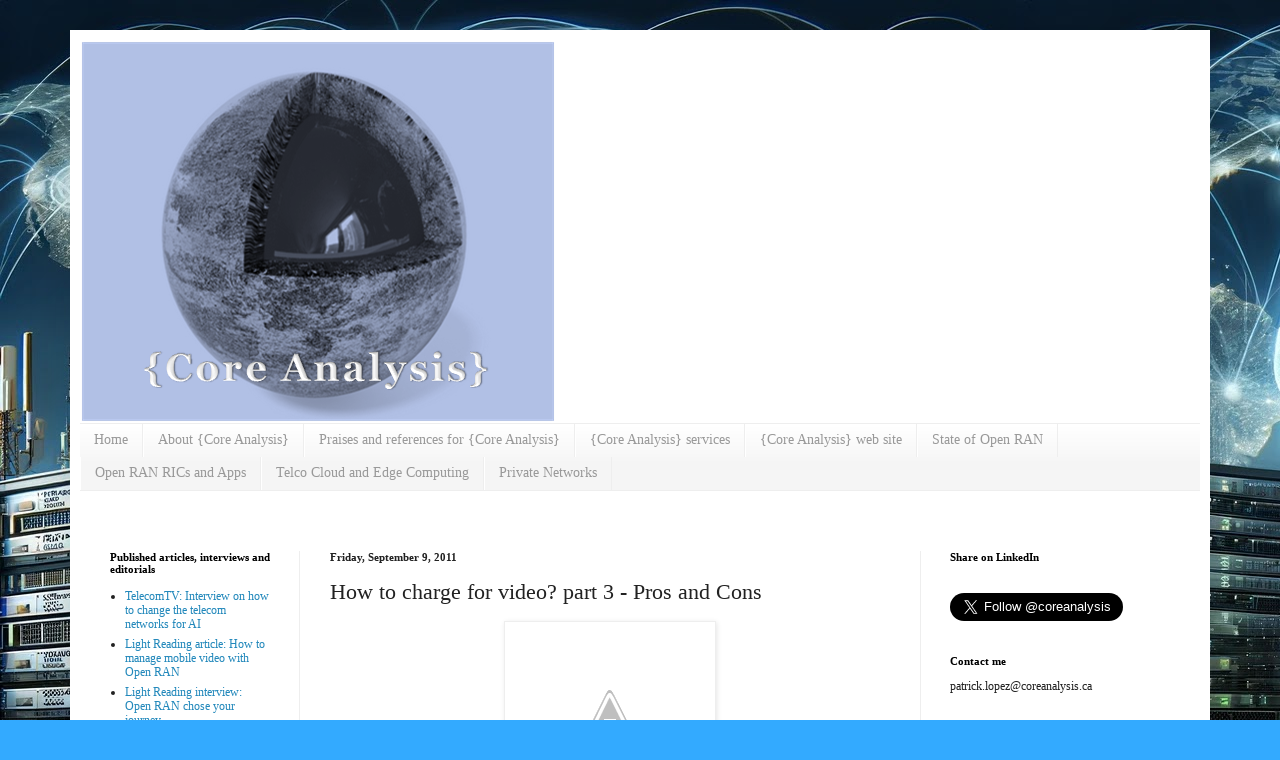

--- FILE ---
content_type: text/html; charset=UTF-8
request_url: http://coreanalysis1.blogspot.com/2011/09/how-to-charge-for-video-part-3-pros-and.html
body_size: 15441
content:
<!DOCTYPE html>
<html class='v2' dir='ltr' lang='en'>
<head>
<link href='https://www.blogger.com/static/v1/widgets/335934321-css_bundle_v2.css' rel='stylesheet' type='text/css'/>
<meta content='width=1100' name='viewport'/>
<meta content='text/html; charset=UTF-8' http-equiv='Content-Type'/>
<meta content='blogger' name='generator'/>
<link href='http://coreanalysis1.blogspot.com/favicon.ico' rel='icon' type='image/x-icon'/>
<link href='http://coreanalysis1.blogspot.com/2011/09/how-to-charge-for-video-part-3-pros-and.html' rel='canonical'/>
<link rel="alternate" type="application/atom+xml" title="{Core Analysis} - Atom" href="http://coreanalysis1.blogspot.com/feeds/posts/default" />
<link rel="alternate" type="application/rss+xml" title="{Core Analysis} - RSS" href="http://coreanalysis1.blogspot.com/feeds/posts/default?alt=rss" />
<link rel="service.post" type="application/atom+xml" title="{Core Analysis} - Atom" href="https://www.blogger.com/feeds/99854679908843221/posts/default" />

<link rel="alternate" type="application/atom+xml" title="{Core Analysis} - Atom" href="http://coreanalysis1.blogspot.com/feeds/4408843804563251244/comments/default" />
<!--Can't find substitution for tag [blog.ieCssRetrofitLinks]-->
<link href='http://1.bp.blogspot.com/-rbnhyv_Ni4E/TmZa96_ca1I/AAAAAAAABNc/8l5oTahYYgU/s1600/money+phone+1.jpg' rel='image_src'/>
<meta content='http://coreanalysis1.blogspot.com/2011/09/how-to-charge-for-video-part-3-pros-and.html' property='og:url'/>
<meta content='How to charge for video? part 3 - Pros and Cons' property='og:title'/>
<meta content='This blog is looking at the intersection between telco and cloud networks.' property='og:description'/>
<meta content='http://1.bp.blogspot.com/-rbnhyv_Ni4E/TmZa96_ca1I/AAAAAAAABNc/8l5oTahYYgU/w1200-h630-p-k-no-nu/money+phone+1.jpg' property='og:image'/>
<title>{Core Analysis}: How to charge for video? part 3 - Pros and Cons</title>
<style id='page-skin-1' type='text/css'><!--
/*
-----------------------------------------------
Blogger Template Style
Name:     Simple
Designer: Blogger
URL:      www.blogger.com
----------------------------------------------- */
/* Content
----------------------------------------------- */
body {
font: normal normal 12px Georgia, Utopia, 'Palatino Linotype', Palatino, serif;
color: #222222;
background: #33aaff url(https://blogger.googleusercontent.com/img/a/AVvXsEhjPFcZaGuD5d-0vnUVlqSlizGEcpkMNxWSEkBmfpnzZmiu6wlwEV2aGLWWtpME88hPG3YiKU9Yg5mHqShlPBbBhifg-5alv9knvUdJpZ_fWbEI6VhCUaGNFndunolipY6Qk7-oOjkSuIFST0D6mMSIqqVcYWUrm6PzW40PGrWbs6gTrcoDlIgMWJsoFR5v=s1600) repeat scroll top left;
padding: 0 40px 40px 40px;
}
html body .region-inner {
min-width: 0;
max-width: 100%;
width: auto;
}
h2 {
font-size: 22px;
}
a:link {
text-decoration:none;
color: #2288bb;
}
a:visited {
text-decoration:none;
color: #888888;
}
a:hover {
text-decoration:underline;
color: #33aaff;
}
.body-fauxcolumn-outer .fauxcolumn-inner {
background: transparent none repeat scroll top left;
_background-image: none;
}
.body-fauxcolumn-outer .cap-top {
position: absolute;
z-index: 1;
height: 400px;
width: 100%;
}
.body-fauxcolumn-outer .cap-top .cap-left {
width: 100%;
background: transparent none repeat-x scroll top left;
_background-image: none;
}
.content-outer {
-moz-box-shadow: 0 0 40px rgba(0, 0, 0, .15);
-webkit-box-shadow: 0 0 5px rgba(0, 0, 0, .15);
-goog-ms-box-shadow: 0 0 10px #333333;
box-shadow: 0 0 40px rgba(0, 0, 0, .15);
margin-bottom: 1px;
}
.content-inner {
padding: 10px 10px;
}
.content-inner {
background-color: #ffffff;
}
/* Header
----------------------------------------------- */
.header-outer {
background: rgba(0,0,0,0) none repeat-x scroll 0 -400px;
_background-image: none;
}
.Header h1 {
font: normal normal 60px Georgia, Utopia, 'Palatino Linotype', Palatino, serif;
color: #3399bb;
text-shadow: -1px -1px 1px rgba(0, 0, 0, .2);
}
.Header h1 a {
color: #3399bb;
}
.Header .description {
font-size: 140%;
color: #777777;
}
.header-inner .Header .titlewrapper {
padding: 22px 30px;
}
.header-inner .Header .descriptionwrapper {
padding: 0 30px;
}
/* Tabs
----------------------------------------------- */
.tabs-inner .section:first-child {
border-top: 1px solid #eeeeee;
}
.tabs-inner .section:first-child ul {
margin-top: -1px;
border-top: 1px solid #eeeeee;
border-left: 0 solid #eeeeee;
border-right: 0 solid #eeeeee;
}
.tabs-inner .widget ul {
background: #f5f5f5 url(https://resources.blogblog.com/blogblog/data/1kt/simple/gradients_light.png) repeat-x scroll 0 -800px;
_background-image: none;
border-bottom: 1px solid #eeeeee;
margin-top: 0;
margin-left: -30px;
margin-right: -30px;
}
.tabs-inner .widget li a {
display: inline-block;
padding: .6em 1em;
font: normal normal 14px Georgia, Utopia, 'Palatino Linotype', Palatino, serif;
color: #999999;
border-left: 1px solid #ffffff;
border-right: 1px solid #eeeeee;
}
.tabs-inner .widget li:first-child a {
border-left: none;
}
.tabs-inner .widget li.selected a, .tabs-inner .widget li a:hover {
color: #000000;
background-color: #eeeeee;
text-decoration: none;
}
/* Columns
----------------------------------------------- */
.main-outer {
border-top: 0 solid #eeeeee;
}
.fauxcolumn-left-outer .fauxcolumn-inner {
border-right: 1px solid #eeeeee;
}
.fauxcolumn-right-outer .fauxcolumn-inner {
border-left: 1px solid #eeeeee;
}
/* Headings
----------------------------------------------- */
div.widget > h2,
div.widget h2.title {
margin: 0 0 1em 0;
font: normal bold 11px Georgia, Utopia, 'Palatino Linotype', Palatino, serif;
color: #000000;
}
/* Widgets
----------------------------------------------- */
.widget .zippy {
color: #999999;
text-shadow: 2px 2px 1px rgba(0, 0, 0, .1);
}
.widget .popular-posts ul {
list-style: none;
}
/* Posts
----------------------------------------------- */
h2.date-header {
font: normal bold 11px Georgia, Utopia, 'Palatino Linotype', Palatino, serif;
}
.date-header span {
background-color: rgba(0,0,0,0);
color: #222222;
padding: inherit;
letter-spacing: inherit;
margin: inherit;
}
.main-inner {
padding-top: 30px;
padding-bottom: 30px;
}
.main-inner .column-center-inner {
padding: 0 15px;
}
.main-inner .column-center-inner .section {
margin: 0 15px;
}
.post {
margin: 0 0 25px 0;
}
h3.post-title, .comments h4 {
font: normal normal 22px Georgia, Utopia, 'Palatino Linotype', Palatino, serif;
margin: .75em 0 0;
}
.post-body {
font-size: 110%;
line-height: 1.4;
position: relative;
}
.post-body img, .post-body .tr-caption-container, .Profile img, .Image img,
.BlogList .item-thumbnail img {
padding: 2px;
background: #ffffff;
border: 1px solid #eeeeee;
-moz-box-shadow: 1px 1px 5px rgba(0, 0, 0, .1);
-webkit-box-shadow: 1px 1px 5px rgba(0, 0, 0, .1);
box-shadow: 1px 1px 5px rgba(0, 0, 0, .1);
}
.post-body img, .post-body .tr-caption-container {
padding: 5px;
}
.post-body .tr-caption-container {
color: #222222;
}
.post-body .tr-caption-container img {
padding: 0;
background: transparent;
border: none;
-moz-box-shadow: 0 0 0 rgba(0, 0, 0, .1);
-webkit-box-shadow: 0 0 0 rgba(0, 0, 0, .1);
box-shadow: 0 0 0 rgba(0, 0, 0, .1);
}
.post-header {
margin: 0 0 1.5em;
line-height: 1.6;
font-size: 90%;
}
.post-footer {
margin: 20px -2px 0;
padding: 5px 10px;
color: #666666;
background-color: #f9f9f9;
border-bottom: 1px solid #eeeeee;
line-height: 1.6;
font-size: 90%;
}
#comments .comment-author {
padding-top: 1.5em;
border-top: 1px solid #eeeeee;
background-position: 0 1.5em;
}
#comments .comment-author:first-child {
padding-top: 0;
border-top: none;
}
.avatar-image-container {
margin: .2em 0 0;
}
#comments .avatar-image-container img {
border: 1px solid #eeeeee;
}
/* Comments
----------------------------------------------- */
.comments .comments-content .icon.blog-author {
background-repeat: no-repeat;
background-image: url([data-uri]);
}
.comments .comments-content .loadmore a {
border-top: 1px solid #999999;
border-bottom: 1px solid #999999;
}
.comments .comment-thread.inline-thread {
background-color: #f9f9f9;
}
.comments .continue {
border-top: 2px solid #999999;
}
/* Accents
---------------------------------------------- */
.section-columns td.columns-cell {
border-left: 1px solid #eeeeee;
}
.blog-pager {
background: transparent none no-repeat scroll top center;
}
.blog-pager-older-link, .home-link,
.blog-pager-newer-link {
background-color: #ffffff;
padding: 5px;
}
.footer-outer {
border-top: 0 dashed #bbbbbb;
}
/* Mobile
----------------------------------------------- */
body.mobile  {
background-size: auto;
}
.mobile .body-fauxcolumn-outer {
background: transparent none repeat scroll top left;
}
.mobile .body-fauxcolumn-outer .cap-top {
background-size: 100% auto;
}
.mobile .content-outer {
-webkit-box-shadow: 0 0 3px rgba(0, 0, 0, .15);
box-shadow: 0 0 3px rgba(0, 0, 0, .15);
}
.mobile .tabs-inner .widget ul {
margin-left: 0;
margin-right: 0;
}
.mobile .post {
margin: 0;
}
.mobile .main-inner .column-center-inner .section {
margin: 0;
}
.mobile .date-header span {
padding: 0.1em 10px;
margin: 0 -10px;
}
.mobile h3.post-title {
margin: 0;
}
.mobile .blog-pager {
background: transparent none no-repeat scroll top center;
}
.mobile .footer-outer {
border-top: none;
}
.mobile .main-inner, .mobile .footer-inner {
background-color: #ffffff;
}
.mobile-index-contents {
color: #222222;
}
.mobile-link-button {
background-color: #2288bb;
}
.mobile-link-button a:link, .mobile-link-button a:visited {
color: #ffffff;
}
.mobile .tabs-inner .section:first-child {
border-top: none;
}
.mobile .tabs-inner .PageList .widget-content {
background-color: #eeeeee;
color: #000000;
border-top: 1px solid #eeeeee;
border-bottom: 1px solid #eeeeee;
}
.mobile .tabs-inner .PageList .widget-content .pagelist-arrow {
border-left: 1px solid #eeeeee;
}

--></style>
<style id='template-skin-1' type='text/css'><!--
body {
min-width: 1140px;
}
.content-outer, .content-fauxcolumn-outer, .region-inner {
min-width: 1140px;
max-width: 1140px;
_width: 1140px;
}
.main-inner .columns {
padding-left: 220px;
padding-right: 280px;
}
.main-inner .fauxcolumn-center-outer {
left: 220px;
right: 280px;
/* IE6 does not respect left and right together */
_width: expression(this.parentNode.offsetWidth -
parseInt("220px") -
parseInt("280px") + 'px');
}
.main-inner .fauxcolumn-left-outer {
width: 220px;
}
.main-inner .fauxcolumn-right-outer {
width: 280px;
}
.main-inner .column-left-outer {
width: 220px;
right: 100%;
margin-left: -220px;
}
.main-inner .column-right-outer {
width: 280px;
margin-right: -280px;
}
#layout {
min-width: 0;
}
#layout .content-outer {
min-width: 0;
width: 800px;
}
#layout .region-inner {
min-width: 0;
width: auto;
}
body#layout div.add_widget {
padding: 8px;
}
body#layout div.add_widget a {
margin-left: 32px;
}
--></style>
<style>
    body {background-image:url(https\:\/\/blogger.googleusercontent.com\/img\/a\/AVvXsEhjPFcZaGuD5d-0vnUVlqSlizGEcpkMNxWSEkBmfpnzZmiu6wlwEV2aGLWWtpME88hPG3YiKU9Yg5mHqShlPBbBhifg-5alv9knvUdJpZ_fWbEI6VhCUaGNFndunolipY6Qk7-oOjkSuIFST0D6mMSIqqVcYWUrm6PzW40PGrWbs6gTrcoDlIgMWJsoFR5v=s1600);}
    
@media (max-width: 200px) { body {background-image:url(https\:\/\/blogger.googleusercontent.com\/img\/a\/AVvXsEhjPFcZaGuD5d-0vnUVlqSlizGEcpkMNxWSEkBmfpnzZmiu6wlwEV2aGLWWtpME88hPG3YiKU9Yg5mHqShlPBbBhifg-5alv9knvUdJpZ_fWbEI6VhCUaGNFndunolipY6Qk7-oOjkSuIFST0D6mMSIqqVcYWUrm6PzW40PGrWbs6gTrcoDlIgMWJsoFR5v=w200);}}
@media (max-width: 400px) and (min-width: 201px) { body {background-image:url(https\:\/\/blogger.googleusercontent.com\/img\/a\/AVvXsEhjPFcZaGuD5d-0vnUVlqSlizGEcpkMNxWSEkBmfpnzZmiu6wlwEV2aGLWWtpME88hPG3YiKU9Yg5mHqShlPBbBhifg-5alv9knvUdJpZ_fWbEI6VhCUaGNFndunolipY6Qk7-oOjkSuIFST0D6mMSIqqVcYWUrm6PzW40PGrWbs6gTrcoDlIgMWJsoFR5v=w400);}}
@media (max-width: 800px) and (min-width: 401px) { body {background-image:url(https\:\/\/blogger.googleusercontent.com\/img\/a\/AVvXsEhjPFcZaGuD5d-0vnUVlqSlizGEcpkMNxWSEkBmfpnzZmiu6wlwEV2aGLWWtpME88hPG3YiKU9Yg5mHqShlPBbBhifg-5alv9knvUdJpZ_fWbEI6VhCUaGNFndunolipY6Qk7-oOjkSuIFST0D6mMSIqqVcYWUrm6PzW40PGrWbs6gTrcoDlIgMWJsoFR5v=w800);}}
@media (max-width: 1200px) and (min-width: 801px) { body {background-image:url(https\:\/\/blogger.googleusercontent.com\/img\/a\/AVvXsEhjPFcZaGuD5d-0vnUVlqSlizGEcpkMNxWSEkBmfpnzZmiu6wlwEV2aGLWWtpME88hPG3YiKU9Yg5mHqShlPBbBhifg-5alv9knvUdJpZ_fWbEI6VhCUaGNFndunolipY6Qk7-oOjkSuIFST0D6mMSIqqVcYWUrm6PzW40PGrWbs6gTrcoDlIgMWJsoFR5v=w1200);}}
/* Last tag covers anything over one higher than the previous max-size cap. */
@media (min-width: 1201px) { body {background-image:url(https\:\/\/blogger.googleusercontent.com\/img\/a\/AVvXsEhjPFcZaGuD5d-0vnUVlqSlizGEcpkMNxWSEkBmfpnzZmiu6wlwEV2aGLWWtpME88hPG3YiKU9Yg5mHqShlPBbBhifg-5alv9knvUdJpZ_fWbEI6VhCUaGNFndunolipY6Qk7-oOjkSuIFST0D6mMSIqqVcYWUrm6PzW40PGrWbs6gTrcoDlIgMWJsoFR5v=w1600);}}
  </style>
<link href='https://www.blogger.com/dyn-css/authorization.css?targetBlogID=99854679908843221&amp;zx=2eb91a92-9494-41ad-81ca-4ec91de88012' media='none' onload='if(media!=&#39;all&#39;)media=&#39;all&#39;' rel='stylesheet'/><noscript><link href='https://www.blogger.com/dyn-css/authorization.css?targetBlogID=99854679908843221&amp;zx=2eb91a92-9494-41ad-81ca-4ec91de88012' rel='stylesheet'/></noscript>
<meta name='google-adsense-platform-account' content='ca-host-pub-1556223355139109'/>
<meta name='google-adsense-platform-domain' content='blogspot.com'/>

<!-- data-ad-client=ca-pub-0705077703955169 -->

</head>
<body class='loading variant-pale'>
<div class='navbar no-items section' id='navbar' name='Navbar'>
</div>
<div class='body-fauxcolumns'>
<div class='fauxcolumn-outer body-fauxcolumn-outer'>
<div class='cap-top'>
<div class='cap-left'></div>
<div class='cap-right'></div>
</div>
<div class='fauxborder-left'>
<div class='fauxborder-right'></div>
<div class='fauxcolumn-inner'>
</div>
</div>
<div class='cap-bottom'>
<div class='cap-left'></div>
<div class='cap-right'></div>
</div>
</div>
</div>
<div class='content'>
<div class='content-fauxcolumns'>
<div class='fauxcolumn-outer content-fauxcolumn-outer'>
<div class='cap-top'>
<div class='cap-left'></div>
<div class='cap-right'></div>
</div>
<div class='fauxborder-left'>
<div class='fauxborder-right'></div>
<div class='fauxcolumn-inner'>
</div>
</div>
<div class='cap-bottom'>
<div class='cap-left'></div>
<div class='cap-right'></div>
</div>
</div>
</div>
<div class='content-outer'>
<div class='content-cap-top cap-top'>
<div class='cap-left'></div>
<div class='cap-right'></div>
</div>
<div class='fauxborder-left content-fauxborder-left'>
<div class='fauxborder-right content-fauxborder-right'></div>
<div class='content-inner'>
<header>
<div class='header-outer'>
<div class='header-cap-top cap-top'>
<div class='cap-left'></div>
<div class='cap-right'></div>
</div>
<div class='fauxborder-left header-fauxborder-left'>
<div class='fauxborder-right header-fauxborder-right'></div>
<div class='region-inner header-inner'>
<div class='header section' id='header' name='Header'><div class='widget Header' data-version='1' id='Header1'>
<div id='header-inner'>
<a href='http://coreanalysis1.blogspot.com/' style='display: block'>
<img alt='{Core Analysis}' height='383px; ' id='Header1_headerimg' src='https://blogger.googleusercontent.com/img/b/R29vZ2xl/AVvXsEgW1hKOkRFtKmDOGpgL_QBn0Uz7q8ll9198O6DqmQqB1oiLL9405mK-YiChyphenhyphenx1GAGoTm4aUEozq0xRRltURqm5IoJg30QlieQu9ErDGjtQLf0aFjYWFZIQqh9aD7L5Why7jKpajV-H1P-s/s1600/core+w+logo.png' style='display: block' width='476px; '/>
</a>
</div>
</div></div>
</div>
</div>
<div class='header-cap-bottom cap-bottom'>
<div class='cap-left'></div>
<div class='cap-right'></div>
</div>
</div>
</header>
<div class='tabs-outer'>
<div class='tabs-cap-top cap-top'>
<div class='cap-left'></div>
<div class='cap-right'></div>
</div>
<div class='fauxborder-left tabs-fauxborder-left'>
<div class='fauxborder-right tabs-fauxborder-right'></div>
<div class='region-inner tabs-inner'>
<div class='tabs section' id='crosscol' name='Cross-Column'><div class='widget PageList' data-version='1' id='PageList1'>
<h2>Pages</h2>
<div class='widget-content'>
<ul>
<li>
<a href='https://coreanalysis1.blogspot.com/'>Home</a>
</li>
<li>
<a href='http://coreanalysis1.blogspot.com/p/about-core-analysis.html'>About {Core Analysis}</a>
</li>
<li>
<a href='http://coreanalysis1.blogspot.com/p/praises-and-references-for.html'>Praises and references for {Core Analysis}</a>
</li>
<li>
<a href='http://coreanalysis1.blogspot.com/p/core-analysis-services.html'>{Core Analysis} services</a>
</li>
<li>
<a href='http://www.coreanalysis.ca/'>{Core Analysis} web site</a>
</li>
<li>
<a href='http://coreanalysis1.blogspot.com/p/state-of-open-ran-2024.html'>State of Open RAN</a>
</li>
<li>
<a href='http://coreanalysis1.blogspot.com/p/open-ran-rics-and-apps-2023.html'>Open RAN RICs and Apps</a>
</li>
<li>
<a href='http://coreanalysis1.blogspot.com/p/edge-computing-2020.html'>Telco Cloud and Edge Computing</a>
</li>
<li>
<a href='http://coreanalysis1.blogspot.com/p/private-networks.html'>Private Networks</a>
</li>
</ul>
<div class='clear'></div>
</div>
</div><div class='widget HTML' data-version='1' id='HTML1'>
<h2 class='title'>Connect on Linkedin</h2>
<div class='widget-content'>
<script src="http://platform.linkedin.com/in.js" type="text/javascript"></script>
<script type="IN/MemberProfile" data-id="http://www.linkedin.com/in/plopez" data-format="inline" data-related="false"></script>
</div>
<div class='clear'></div>
</div></div>
<div class='tabs no-items section' id='crosscol-overflow' name='Cross-Column 2'></div>
</div>
</div>
<div class='tabs-cap-bottom cap-bottom'>
<div class='cap-left'></div>
<div class='cap-right'></div>
</div>
</div>
<div class='main-outer'>
<div class='main-cap-top cap-top'>
<div class='cap-left'></div>
<div class='cap-right'></div>
</div>
<div class='fauxborder-left main-fauxborder-left'>
<div class='fauxborder-right main-fauxborder-right'></div>
<div class='region-inner main-inner'>
<div class='columns fauxcolumns'>
<div class='fauxcolumn-outer fauxcolumn-center-outer'>
<div class='cap-top'>
<div class='cap-left'></div>
<div class='cap-right'></div>
</div>
<div class='fauxborder-left'>
<div class='fauxborder-right'></div>
<div class='fauxcolumn-inner'>
</div>
</div>
<div class='cap-bottom'>
<div class='cap-left'></div>
<div class='cap-right'></div>
</div>
</div>
<div class='fauxcolumn-outer fauxcolumn-left-outer'>
<div class='cap-top'>
<div class='cap-left'></div>
<div class='cap-right'></div>
</div>
<div class='fauxborder-left'>
<div class='fauxborder-right'></div>
<div class='fauxcolumn-inner'>
</div>
</div>
<div class='cap-bottom'>
<div class='cap-left'></div>
<div class='cap-right'></div>
</div>
</div>
<div class='fauxcolumn-outer fauxcolumn-right-outer'>
<div class='cap-top'>
<div class='cap-left'></div>
<div class='cap-right'></div>
</div>
<div class='fauxborder-left'>
<div class='fauxborder-right'></div>
<div class='fauxcolumn-inner'>
</div>
</div>
<div class='cap-bottom'>
<div class='cap-left'></div>
<div class='cap-right'></div>
</div>
</div>
<!-- corrects IE6 width calculation -->
<div class='columns-inner'>
<div class='column-center-outer'>
<div class='column-center-inner'>
<div class='main section' id='main' name='Main'><div class='widget Blog' data-version='1' id='Blog1'>
<div class='blog-posts hfeed'>

          <div class="date-outer">
        
<h2 class='date-header'><span>Friday, September 9, 2011</span></h2>

          <div class="date-posts">
        
<div class='post-outer'>
<div class='post hentry uncustomized-post-template' itemprop='blogPost' itemscope='itemscope' itemtype='http://schema.org/BlogPosting'>
<meta content='http://1.bp.blogspot.com/-rbnhyv_Ni4E/TmZa96_ca1I/AAAAAAAABNc/8l5oTahYYgU/s1600/money+phone+1.jpg' itemprop='image_url'/>
<meta content='99854679908843221' itemprop='blogId'/>
<meta content='4408843804563251244' itemprop='postId'/>
<a name='4408843804563251244'></a>
<h3 class='post-title entry-title' itemprop='name'>
How to charge for video? part 3 - Pros and Cons
</h3>
<div class='post-header'>
<div class='post-header-line-1'></div>
</div>
<div class='post-body entry-content' id='post-body-4408843804563251244' itemprop='description articleBody'>
<div style="margin-bottom: 0.0001pt; margin-left: 0cm; margin-right: 0cm; margin-top: 0cm;"><div class="separator" style="clear: both; text-align: center;"><a href="http://1.bp.blogspot.com/-rbnhyv_Ni4E/TmZa96_ca1I/AAAAAAAABNc/8l5oTahYYgU/s1600/money+phone+1.jpg" imageanchor="1" style="margin-left: 1em; margin-right: 1em;"><img border="0" src="http://1.bp.blogspot.com/-rbnhyv_Ni4E/TmZa96_ca1I/AAAAAAAABNc/8l5oTahYYgU/s1600/money+phone+1.jpg" /></a></div>Here are the pros and cons from the methods identified in the previous post.<br />
<br />
<br />
</div><table border="1" cellpadding="0" cellspacing="0" class="MsoTableGrid" style="border-bottom-style: none; border-collapse: collapse; border-color: initial; border-left-style: none; border-right-style: none; border-top-style: none; border-width: initial;"><tbody>
<tr><td style="border-bottom-color: windowtext; border-bottom-style: solid; border-bottom-width: 1pt; border-left-color: windowtext; border-left-style: solid; border-left-width: 1pt; border-right-color: windowtext; border-right-style: solid; border-right-width: 1pt; border-top-color: windowtext; border-top-style: solid; border-top-width: 1pt; padding-bottom: 0cm; padding-left: 5.4pt; padding-right: 5.4pt; padding-top: 0cm; width: 140.85pt;" width="188"><div style="margin-bottom: 0.0001pt; margin-left: 0cm; margin-right: 0cm; margin-top: 0cm;"><br />
</div></td><td style="border-bottom-color: windowtext; border-bottom-style: solid; border-bottom-width: 1pt; border-left-color: initial; border-left-style: none; border-left-width: initial; border-right-color: windowtext; border-right-style: solid; border-right-width: 1pt; border-top-color: windowtext; border-top-style: solid; border-top-width: 1pt; padding-bottom: 0cm; padding-left: 5.4pt; padding-right: 5.4pt; padding-top: 0cm; width: 170.3pt;" valign="top" width="227"><div align="center" style="margin-bottom: 0.0001pt; margin-left: 0cm; margin-right: 0cm; margin-top: 0cm; text-align: center;"><b><span style="font-family: Georgia, serif; font-size: 10pt;">Pros<o:p></o:p></span></b></div></td><td style="border-bottom-color: windowtext; border-bottom-style: solid; border-bottom-width: 1pt; border-left-color: initial; border-left-style: none; border-left-width: initial; border-right-color: windowtext; border-right-style: solid; border-right-width: 1pt; border-top-color: windowtext; border-top-style: solid; border-top-width: 1pt; padding-bottom: 0cm; padding-left: 5.4pt; padding-right: 5.4pt; padding-top: 0cm; width: 167.65pt;" valign="top" width="224"><div align="center" style="margin-bottom: 0.0001pt; margin-left: 0cm; margin-right: 0cm; margin-top: 0cm; text-align: center;"><b><span style="font-family: Georgia, serif; font-size: 10pt;">Cons<o:p></o:p></span></b></div></td></tr>
<tr><td rowspan="2" style="border-bottom-color: windowtext; border-bottom-style: solid; border-bottom-width: 1pt; border-left-color: windowtext; border-left-style: solid; border-left-width: 1pt; border-right-color: windowtext; border-right-style: solid; border-right-width: 1pt; border-top-color: initial; border-top-style: none; border-top-width: initial; padding-bottom: 0cm; padding-left: 5.4pt; padding-right: 5.4pt; padding-top: 0cm; width: 140.85pt;" width="188"><div style="margin-bottom: 0.0001pt; margin-left: 0cm; margin-right: 0cm; margin-top: 0cm;"><b><span style="font-family: Georgia, serif; font-size: 10pt;">Unlimited usage<o:p></o:p></span></b></div></td><td style="border-bottom-color: windowtext; border-bottom-style: solid; border-bottom-width: 1pt; border-left-color: initial; border-left-style: none; border-left-width: initial; border-right-color: windowtext; border-right-style: solid; border-right-width: 1pt; border-top-color: initial; border-top-style: none; border-top-width: initial; padding-bottom: 0cm; padding-left: 5.4pt; padding-right: 5.4pt; padding-top: 0cm; width: 170.3pt;" valign="top" width="227"><div style="margin-bottom: 0.0001pt; margin-left: 0cm; margin-right: 0cm; margin-top: 0cm;"><span style="font-family: Georgia, serif; font-size: 10pt;">Customer friendly, good for acquisition and churn reduction<o:p></o:p></span></div></td><td style="border-bottom-color: windowtext; border-bottom-style: solid; border-bottom-width: 1pt; border-left-color: initial; border-left-style: none; border-left-width: initial; border-right-color: windowtext; border-right-style: solid; border-right-width: 1pt; border-top-color: initial; border-top-style: none; border-top-width: initial; padding-bottom: 0cm; padding-left: 5.4pt; padding-right: 5.4pt; padding-top: 0cm; width: 167.65pt;" valign="top" width="224"><div style="margin-bottom: 0.0001pt; margin-left: 0cm; margin-right: 0cm; margin-top: 0cm;"><span style="font-family: Georgia, serif; font-size: 10pt;">Hard to plan network capacity<o:p></o:p></span></div></td></tr>
<tr><td style="border-bottom-color: windowtext; border-bottom-style: solid; border-bottom-width: 1pt; border-left-color: initial; border-left-style: none; border-left-width: initial; border-right-color: windowtext; border-right-style: solid; border-right-width: 1pt; border-top-color: initial; border-top-style: none; border-top-width: initial; padding-bottom: 0cm; padding-left: 5.4pt; padding-right: 5.4pt; padding-top: 0cm; width: 170.3pt;" valign="top" width="227"><div style="margin-bottom: 0.0001pt; margin-left: 0cm; margin-right: 0cm; margin-top: 0cm;"><span style="font-family: Georgia, serif; font-size: 10pt;">Will be a real differentiator in the future<o:p></o:p></span></div></td><td style="border-bottom-color: windowtext; border-bottom-style: solid; border-bottom-width: 1pt; border-left-color: initial; border-left-style: none; border-left-width: initial; border-right-color: windowtext; border-right-style: solid; border-right-width: 1pt; border-top-color: initial; border-top-style: none; border-top-width: initial; padding-bottom: 0cm; padding-left: 5.4pt; padding-right: 5.4pt; padding-top: 0cm; width: 167.65pt;" valign="top" width="224"><div style="margin-bottom: 0.0001pt; margin-left: 0cm; margin-right: 0cm; margin-top: 0cm;"><span style="font-family: Georgia, serif; font-size: 10pt;">Expensive, if data usage continues doubling on a yearly basis<o:p></o:p></span></div></td></tr>
<tr><td style="border-bottom-color: windowtext; border-bottom-style: solid; border-bottom-width: 1pt; border-left-color: windowtext; border-left-style: solid; border-left-width: 1pt; border-right-color: windowtext; border-right-style: solid; border-right-width: 1pt; border-top-color: initial; border-top-style: none; border-top-width: initial; padding-bottom: 0cm; padding-left: 5.4pt; padding-right: 5.4pt; padding-top: 0cm; width: 140.85pt;" width="188"><div style="margin-bottom: 0.0001pt; margin-left: 0cm; margin-right: 0cm; margin-top: 0cm;"><b><span style="font-family: Georgia, serif; font-size: 10pt;">Fair Limit<o:p></o:p></span></b></div></td><td style="border-bottom-color: windowtext; border-bottom-style: solid; border-bottom-width: 1pt; border-left-color: initial; border-left-style: none; border-left-width: initial; border-right-color: windowtext; border-right-style: solid; border-right-width: 1pt; border-top-color: initial; border-top-style: none; border-top-width: initial; padding-bottom: 0cm; padding-left: 5.4pt; padding-right: 5.4pt; padding-top: 0cm; width: 170.3pt;" valign="top" width="227"><div style="margin-bottom: 0.0001pt; margin-left: 0cm; margin-right: 0cm; margin-top: 0cm;"><span style="font-family: Georgia, serif; font-size: 10pt;">Provides some capacity planning<o:p></o:p></span></div></td><td style="border-bottom-color: windowtext; border-bottom-style: solid; border-bottom-width: 1pt; border-left-color: initial; border-left-style: none; border-left-width: initial; border-right-color: windowtext; border-right-style: solid; border-right-width: 1pt; border-top-color: initial; border-top-style: none; border-top-width: initial; padding-bottom: 0cm; padding-left: 5.4pt; padding-right: 5.4pt; padding-top: 0cm; width: 167.65pt;" valign="top" width="224"><div style="margin-bottom: 0.0001pt; margin-left: 0cm; margin-right: 0cm; margin-top: 0cm;"><span style="font-family: Georgia, serif; font-size: 10pt;">The limit tends to change often, as the ratio of abuser vs. Heavy users goes down.<o:p></o:p></span></div></td></tr>
<tr><td rowspan="2" style="border-bottom-color: windowtext; border-bottom-style: solid; border-bottom-width: 1pt; border-left-color: windowtext; border-left-style: solid; border-left-width: 1pt; border-right-color: windowtext; border-right-style: solid; border-right-width: 1pt; border-top-color: initial; border-top-style: none; border-top-width: initial; padding-bottom: 0cm; padding-left: 5.4pt; padding-right: 5.4pt; padding-top: 0cm; width: 140.85pt;" width="188"><div style="margin-bottom: 0.0001pt; margin-left: 0cm; margin-right: 0cm; margin-top: 0cm;"><b><span style="font-family: Georgia, serif; font-size: 10pt;">Hard Cap<o:p></o:p></span></b></div></td><td style="border-bottom-color: windowtext; border-bottom-style: solid; border-bottom-width: 1pt; border-left-color: initial; border-left-style: none; border-left-width: initial; border-right-color: windowtext; border-right-style: solid; border-right-width: 1pt; border-top-color: initial; border-top-style: none; border-top-width: initial; padding-bottom: 0cm; padding-left: 5.4pt; padding-right: 5.4pt; padding-top: 0cm; width: 170.3pt;" valign="top" width="227"><div style="margin-bottom: 0.0001pt; margin-left: 0cm; margin-right: 0cm; margin-top: 0cm;"><span style="font-family: Georgia, serif; font-size: 10pt;">No revenue leakage<o:p></o:p></span></div></td><td style="border-bottom-color: windowtext; border-bottom-style: solid; border-bottom-width: 1pt; border-left-color: initial; border-left-style: none; border-left-width: initial; border-right-color: windowtext; border-right-style: solid; border-right-width: 1pt; border-top-color: initial; border-top-style: none; border-top-width: initial; padding-bottom: 0cm; padding-left: 5.4pt; padding-right: 5.4pt; padding-top: 0cm; width: 167.65pt;" valign="top" width="224"><div style="margin-bottom: 0.0001pt; margin-left: 0cm; margin-right: 0cm; margin-top: 0cm;"><span style="font-family: Georgia, serif; font-size: 10pt;">Not customer friendly<o:p></o:p></span></div></td></tr>
<tr><td style="border-bottom-color: windowtext; border-bottom-style: solid; border-bottom-width: 1pt; border-left-color: initial; border-left-style: none; border-left-width: initial; border-right-color: windowtext; border-right-style: solid; border-right-width: 1pt; border-top-color: initial; border-top-style: none; border-top-width: initial; padding-bottom: 0cm; padding-left: 5.4pt; padding-right: 5.4pt; padding-top: 0cm; width: 170.3pt;" valign="top" width="227"><div style="margin-bottom: 0.0001pt; margin-left: 0cm; margin-right: 0cm; margin-top: 0cm;"><span style="font-family: Georgia, serif; font-size: 10pt;">Easy network planning (max capacity needed = max number of users x caps)<o:p></o:p></span></div></td><td style="border-bottom-color: windowtext; border-bottom-style: solid; border-bottom-width: 1pt; border-left-color: initial; border-left-style: none; border-left-width: initial; border-right-color: windowtext; border-right-style: solid; border-right-width: 1pt; border-top-color: initial; border-top-style: none; border-top-width: initial; padding-bottom: 0cm; padding-left: 5.4pt; padding-right: 5.4pt; padding-top: 0cm; width: 167.65pt;" valign="top" width="224"><div style="margin-bottom: 0.0001pt; margin-left: 0cm; margin-right: 0cm; margin-top: 0cm;"><span style="font-family: Georgia, serif; font-size: 10pt;">Does not allow to capture additional revenue<o:p></o:p></span></div></td></tr>
<tr><td style="border-bottom-color: windowtext; border-bottom-style: solid; border-bottom-width: 1pt; border-left-color: windowtext; border-left-style: solid; border-left-width: 1pt; border-right-color: windowtext; border-right-style: solid; border-right-width: 1pt; border-top-color: initial; border-top-style: none; border-top-width: initial; padding-bottom: 0cm; padding-left: 5.4pt; padding-right: 5.4pt; padding-top: 0cm; width: 140.85pt;" width="188"><div style="margin-bottom: 0.0001pt; margin-left: 0cm; margin-right: 0cm; margin-top: 0cm;"><b><span style="font-family: Georgia, serif; font-size: 10pt;">Hard cap with overage fee:<o:p></o:p></span></b></div></td><td style="border-bottom-color: windowtext; border-bottom-style: solid; border-bottom-width: 1pt; border-left-color: initial; border-left-style: none; border-left-width: initial; border-right-color: windowtext; border-right-style: solid; border-right-width: 1pt; border-top-color: initial; border-top-style: none; border-top-width: initial; padding-bottom: 0cm; padding-left: 5.4pt; padding-right: 5.4pt; padding-top: 0cm; width: 170.3pt;" valign="top" width="227"><div style="margin-bottom: 0.0001pt; margin-left: 0cm; margin-right: 0cm; margin-top: 0cm;"><span style="font-family: Georgia, serif; font-size: 10pt;">Can be very profitable with a population that has frequent overage<o:p></o:p></span></div></td><td style="border-bottom-color: windowtext; border-bottom-style: solid; border-bottom-width: 1pt; border-left-color: initial; border-left-style: none; border-left-width: initial; border-right-color: windowtext; border-right-style: solid; border-right-width: 1pt; border-top-color: initial; border-top-style: none; border-top-width: initial; padding-bottom: 0cm; padding-left: 5.4pt; padding-right: 5.4pt; padding-top: 0cm; width: 167.65pt;" valign="top" width="224"><div style="margin-bottom: 0.0001pt; margin-left: 0cm; margin-right: 0cm; margin-top: 0cm;"><span style="font-family: Georgia, serif; font-size: 10pt;">Many customers complain of the bill shock.<o:p></o:p></span></div></td></tr>
<tr><td style="border-bottom-color: windowtext; border-bottom-style: solid; border-bottom-width: 1pt; border-left-color: windowtext; border-left-style: solid; border-left-width: 1pt; border-right-color: windowtext; border-right-style: solid; border-right-width: 1pt; border-top-color: initial; border-top-style: none; border-top-width: initial; padding-bottom: 0cm; padding-left: 5.4pt; padding-right: 5.4pt; padding-top: 0cm; width: 140.85pt;" width="188"><div style="margin-bottom: 0.0001pt; margin-left: 0cm; margin-right: 0cm; margin-top: 0cm;"><b><span style="font-family: Georgia, serif; font-size: 10pt;">Soft cap<o:p></o:p></span></b></div></td><td style="border-bottom-color: windowtext; border-bottom-style: solid; border-bottom-width: 1pt; border-left-color: initial; border-left-style: none; border-left-width: initial; border-right-color: windowtext; border-right-style: solid; border-right-width: 1pt; border-top-color: initial; border-top-style: none; border-top-width: initial; padding-bottom: 0cm; padding-left: 5.4pt; padding-right: 5.4pt; padding-top: 0cm; width: 170.3pt;" valign="top" width="227"><div style="margin-bottom: 0.0001pt; margin-left: 0cm; margin-right: 0cm; margin-top: 0cm;"><span style="font-family: Georgia, serif; font-size: 10pt;">Customer friendly, easy to understand<o:p></o:p></span></div></td><td style="border-bottom-color: windowtext; border-bottom-style: solid; border-bottom-width: 1pt; border-left-color: initial; border-left-style: none; border-left-width: initial; border-right-color: windowtext; border-right-style: solid; border-right-width: 1pt; border-top-color: initial; border-top-style: none; border-top-width: initial; padding-bottom: 0cm; padding-left: 5.4pt; padding-right: 5.4pt; padding-top: 0cm; width: 167.65pt;" valign="top" width="224"><div style="margin-bottom: 0.0001pt; margin-left: 0cm; margin-right: 0cm; margin-top: 0cm;"><span style="font-family: Georgia, serif; font-size: 10pt;">Not as profitable in the short term<o:p></o:p></span></div></td></tr>
<tr><td style="border-bottom-color: windowtext; border-bottom-style: solid; border-bottom-width: 1pt; border-left-color: windowtext; border-left-style: solid; border-left-width: 1pt; border-right-color: windowtext; border-right-style: solid; border-right-width: 1pt; border-top-color: initial; border-top-style: none; border-top-width: initial; padding-bottom: 0cm; padding-left: 5.4pt; padding-right: 5.4pt; padding-top: 0cm; width: 140.85pt;" width="188"><div style="margin-bottom: 0.0001pt; margin-left: 0cm; margin-right: 0cm; margin-top: 0cm;"><b><span style="font-family: Georgia, serif; font-size: 10pt;">Soft cap with throttling<o:p></o:p></span></b></div></td><td style="border-bottom-color: windowtext; border-bottom-style: solid; border-bottom-width: 1pt; border-left-color: initial; border-left-style: none; border-left-width: initial; border-right-color: windowtext; border-right-style: solid; border-right-width: 1pt; border-top-color: initial; border-top-style: none; border-top-width: initial; padding-bottom: 0cm; padding-left: 5.4pt; padding-right: 5.4pt; padding-top: 0cm; width: 170.3pt;" valign="top" width="227"><div style="margin-bottom: 0.0001pt; margin-left: 0cm; margin-right: 0cm; margin-top: 0cm;"><span style="font-family: Georgia, serif; font-size: 10pt;">A better alternative to hard cap in markets where video usage is not yet very heavy<o:p></o:p></span></div></td><td style="border-bottom-color: windowtext; border-bottom-style: solid; border-bottom-width: 1pt; border-left-color: initial; border-left-style: none; border-left-width: initial; border-right-color: windowtext; border-right-style: solid; border-right-width: 1pt; border-top-color: initial; border-top-style: none; border-top-width: initial; padding-bottom: 0cm; padding-left: 5.4pt; padding-right: 5.4pt; padding-top: 0cm; width: 167.65pt;" valign="top" width="224"><div style="margin-bottom: 0.0001pt; margin-left: 0cm; margin-right: 0cm; margin-top: 0cm;"><span style="font-family: Georgia, serif; font-size: 10pt;">Becomes less and less customer friendly as video traffic increases<o:p></o:p></span></div></td></tr>
<tr><td style="border-bottom-color: windowtext; border-bottom-style: solid; border-bottom-width: 1pt; border-left-color: windowtext; border-left-style: solid; border-left-width: 1pt; border-right-color: windowtext; border-right-style: solid; border-right-width: 1pt; border-top-color: initial; border-top-style: none; border-top-width: initial; padding-bottom: 0cm; padding-left: 5.4pt; padding-right: 5.4pt; padding-top: 0cm; width: 140.85pt;" width="188"><div style="margin-bottom: 0.0001pt; margin-left: 0cm; margin-right: 0cm; margin-top: 0cm;"><b><span style="font-family: Georgia, serif; font-size: 10pt;">Speed capping<o:p></o:p></span></b></div></td><td style="border-bottom-color: windowtext; border-bottom-style: solid; border-bottom-width: 1pt; border-left-color: initial; border-left-style: none; border-left-width: initial; border-right-color: windowtext; border-right-style: solid; border-right-width: 1pt; border-top-color: initial; border-top-style: none; border-top-width: initial; padding-bottom: 0cm; padding-left: 5.4pt; padding-right: 5.4pt; padding-top: 0cm; width: 170.3pt;" valign="top" width="227"><div style="margin-bottom: 0.0001pt; margin-left: 0cm; margin-right: 0cm; margin-top: 0cm;"><span style="font-family: Georgia, serif; font-size: 10pt;">Very effective for charging per type of usage and educating customers<o:p></o:p></span></div></td><td style="border-bottom-color: windowtext; border-bottom-style: solid; border-bottom-width: 1pt; border-left-color: initial; border-left-style: none; border-left-width: initial; border-right-color: windowtext; border-right-style: solid; border-right-width: 1pt; border-top-color: initial; border-top-style: none; border-top-width: initial; padding-bottom: 0cm; padding-left: 5.4pt; padding-right: 5.4pt; padding-top: 0cm; width: 167.65pt;" valign="top" width="224"><div style="margin-bottom: 0.0001pt; margin-left: 0cm; margin-right: 0cm; margin-top: 0cm;"><span style="font-family: Georgia, serif; font-size: 10pt;">Requires sophisticated network (DPI + Charging + subscriber management)<o:p></o:p></span></div></td></tr>
<tr><td style="border-bottom-color: windowtext; border-bottom-style: solid; border-bottom-width: 1pt; border-left-color: windowtext; border-left-style: solid; border-left-width: 1pt; border-right-color: windowtext; border-right-style: solid; border-right-width: 1pt; border-top-color: initial; border-top-style: none; border-top-width: initial; padding-bottom: 0cm; padding-left: 5.4pt; padding-right: 5.4pt; padding-top: 0cm; width: 140.85pt;" width="188"><div style="margin-bottom: 0.0001pt; margin-left: 0cm; margin-right: 0cm; margin-top: 0cm;"><b><span style="font-family: Georgia, serif; font-size: 10pt;">Application bundling<o:p></o:p></span></b></div></td><td style="border-bottom-color: windowtext; border-bottom-style: solid; border-bottom-width: 1pt; border-left-color: initial; border-left-style: none; border-left-width: initial; border-right-color: windowtext; border-right-style: solid; border-right-width: 1pt; border-top-color: initial; border-top-style: none; border-top-width: initial; padding-bottom: 0cm; padding-left: 5.4pt; padding-right: 5.4pt; padding-top: 0cm; width: 170.3pt;" valign="top" width="227"><div style="margin-bottom: 0.0001pt; margin-left: 0cm; margin-right: 0cm; margin-top: 0cm;"><span style="font-family: Georgia, serif; font-size: 10pt;">Popular in mature market with high competition, where subscribers become expert at shopping and comparing the different offerings.<o:p></o:p></span></div></td><td style="border-bottom-color: windowtext; border-bottom-style: solid; border-bottom-width: 1pt; border-left-color: initial; border-left-style: none; border-left-width: initial; border-right-color: windowtext; border-right-style: solid; border-right-width: 1pt; border-top-color: initial; border-top-style: none; border-top-width: initial; padding-bottom: 0cm; padding-left: 5.4pt; padding-right: 5.4pt; padding-top: 0cm; width: 167.65pt;" valign="top" width="224"><div style="margin-bottom: 0.0001pt; margin-left: 0cm; margin-right: 0cm; margin-top: 0cm;"><span style="font-family: Georgia, serif; font-size: 10pt;">Complex requires sophisticated network, requires good understanding of subscriber demographics and usage to maximize revenue<o:p></o:p></span></div></td></tr>
<tr><td style="border-bottom-color: windowtext; border-bottom-style: solid; border-bottom-width: 1pt; border-left-color: windowtext; border-left-style: solid; border-left-width: 1pt; border-right-color: windowtext; border-right-style: solid; border-right-width: 1pt; border-top-color: initial; border-top-style: none; border-top-width: initial; padding-bottom: 0cm; padding-left: 5.4pt; padding-right: 5.4pt; padding-top: 0cm; width: 140.85pt;" width="188"><div style="margin-bottom: 0.0001pt; margin-left: 0cm; margin-right: 0cm; margin-top: 0cm;"><b><span style="font-family: Georgia, serif; font-size: 10pt;">Metered Usage<o:p></o:p></span></b></div></td><td style="border-bottom-color: windowtext; border-bottom-style: solid; border-bottom-width: 1pt; border-left-color: initial; border-left-style: none; border-left-width: initial; border-right-color: windowtext; border-right-style: solid; border-right-width: 1pt; border-top-color: initial; border-top-style: none; border-top-width: initial; padding-bottom: 0cm; padding-left: 5.4pt; padding-right: 5.4pt; padding-top: 0cm; width: 170.3pt;" valign="top" width="227"><div style="margin-bottom: 0.0001pt; margin-left: 0cm; margin-right: 0cm; margin-top: 0cm;"><span style="font-family: Georgia, serif; font-size: 10pt;">Very effective way to ensure that capacity planning and revenue are tied<o:p></o:p></span></div></td><td style="border-bottom-color: windowtext; border-bottom-style: solid; border-bottom-width: 1pt; border-left-color: initial; border-left-style: none; border-left-width: initial; border-right-color: windowtext; border-right-style: solid; border-right-width: 1pt; border-top-color: initial; border-top-style: none; border-top-width: initial; padding-bottom: 0cm; padding-left: 5.4pt; padding-right: 5.4pt; padding-top: 0cm; width: 167.65pt;" valign="top" width="224"><div style="margin-bottom: 0.0001pt; margin-left: 0cm; margin-right: 0cm; margin-top: 0cm;"><span style="font-family: Georgia, serif; font-size: 10pt;">Not very popular, as many subscribers do not understand Megabytes and how 2 minutes of video could &#8220;cost&#8221; from 1 to 10 times .<o:p></o:p></span></div></td></tr>
<tr><td style="border-bottom-color: windowtext; border-bottom-style: solid; border-bottom-width: 1pt; border-left-color: windowtext; border-left-style: solid; border-left-width: 1pt; border-right-color: windowtext; border-right-style: solid; border-right-width: 1pt; border-top-color: initial; border-top-style: none; border-top-width: initial; padding-bottom: 0cm; padding-left: 5.4pt; padding-right: 5.4pt; padding-top: 0cm; width: 140.85pt;" width="188"><div style="margin-bottom: 0.0001pt; margin-left: 0cm; margin-right: 0cm; margin-top: 0cm;"><b><span style="color: black; font-family: Georgia, serif; font-size: 10pt;">Content based charging</span></b><b><span style="font-family: Georgia, serif; font-size: 10pt;"><o:p></o:p></span></b></div></td><td style="border-bottom-color: windowtext; border-bottom-style: solid; border-bottom-width: 1pt; border-left-color: initial; border-left-style: none; border-left-width: initial; border-right-color: windowtext; border-right-style: solid; border-right-width: 1pt; border-top-color: initial; border-top-style: none; border-top-width: initial; padding-bottom: 0cm; padding-left: 5.4pt; padding-right: 5.4pt; padding-top: 0cm; width: 170.3pt;" valign="top" width="227"><div style="margin-bottom: 0.0001pt; margin-left: 0cm; margin-right: 0cm; margin-top: 0cm;"><span style="font-family: Georgia, serif; font-size: 10pt;">Allow sophisticated tariffing that maximizes revenue<o:p></o:p></span></div></td><td style="border-bottom-color: windowtext; border-bottom-style: solid; border-bottom-width: 1pt; border-left-color: initial; border-left-style: none; border-left-width: initial; border-right-color: windowtext; border-right-style: solid; border-right-width: 1pt; border-top-color: initial; border-top-style: none; border-top-width: initial; padding-bottom: 0cm; padding-left: 5.4pt; padding-right: 5.4pt; padding-top: 0cm; width: 167.65pt;" valign="top" width="224"><div style="margin-bottom: 0.0001pt; margin-left: 0cm; margin-right: 0cm; margin-top: 0cm;"><span style="font-family: Georgia, serif; font-size: 10pt;">Complex requires sophisticated network, requires good understanding of subscriber demographics and usage to maximize revenue. Technology not quite ready.<o:p></o:p></span></div></td></tr>
<tr><td style="border-bottom-color: windowtext; border-bottom-style: solid; border-bottom-width: 1pt; border-left-color: windowtext; border-left-style: solid; border-left-width: 1pt; border-right-color: windowtext; border-right-style: solid; border-right-width: 1pt; border-top-color: initial; border-top-style: none; border-top-width: initial; padding-bottom: 0cm; padding-left: 5.4pt; padding-right: 5.4pt; padding-top: 0cm; width: 140.85pt;" width="188"><div style="margin-bottom: 0.0001pt; margin-left: 0cm; margin-right: 0cm; margin-top: 0cm;"><b><span style="color: black; font-family: Georgia, serif; font-size: 10pt;">Time of day charging</span></b><b><span style="font-family: Georgia, serif; font-size: 10pt;"><o:p></o:p></span></b></div></td><td style="border-bottom-color: windowtext; border-bottom-style: solid; border-bottom-width: 1pt; border-left-color: initial; border-left-style: none; border-left-width: initial; border-right-color: windowtext; border-right-style: solid; border-right-width: 1pt; border-top-color: initial; border-top-style: none; border-top-width: initial; padding-bottom: 0cm; padding-left: 5.4pt; padding-right: 5.4pt; padding-top: 0cm; width: 170.3pt;" valign="top" width="227"><div style="margin-bottom: 0.0001pt; margin-left: 0cm; margin-right: 0cm; margin-top: 0cm;"><span style="font-family: Georgia, serif; font-size: 10pt;">For operators who have a &#8220;prime time&#8221; effect with peaks an order of magnitude higher than average traffic, an effective way to monetize the need to size for peak.<o:p></o:p></span></div></td><td style="border-bottom-color: windowtext; border-bottom-style: solid; border-bottom-width: 1pt; border-left-color: initial; border-left-style: none; border-left-width: initial; border-right-color: windowtext; border-right-style: solid; border-right-width: 1pt; border-top-color: initial; border-top-style: none; border-top-width: initial; padding-bottom: 0cm; padding-left: 5.4pt; padding-right: 5.4pt; padding-top: 0cm; width: 167.65pt;" valign="top" width="224"><div style="margin-bottom: 0.0001pt; margin-left: 0cm; margin-right: 0cm; margin-top: 0cm;"><span style="font-family: Georgia, serif; font-size: 10pt;">Not very popular. The network is still underutilized most of the time.<o:p></o:p></span></div></td></tr>
<tr><td style="border-bottom-color: windowtext; border-bottom-style: solid; border-bottom-width: 1pt; border-left-color: windowtext; border-left-style: solid; border-left-width: 1pt; border-right-color: windowtext; border-right-style: solid; border-right-width: 1pt; border-top-color: initial; border-top-style: none; border-top-width: initial; padding-bottom: 0cm; padding-left: 5.4pt; padding-right: 5.4pt; padding-top: 0cm; width: 140.85pt;" width="188"><div style="margin-bottom: 0.0001pt; margin-left: 0cm; margin-right: 0cm; margin-top: 0cm;"><b><span style="color: black; font-family: Georgia, serif; font-size: 10pt;">Location based charging</span></b><b><span style="font-family: Georgia, serif; font-size: 10pt;"><o:p></o:p></span></b></div></td><td style="border-bottom-color: windowtext; border-bottom-style: solid; border-bottom-width: 1pt; border-left-color: initial; border-left-style: none; border-left-width: initial; border-right-color: windowtext; border-right-style: solid; border-right-width: 1pt; border-top-color: initial; border-top-style: none; border-top-width: initial; padding-bottom: 0cm; padding-left: 5.4pt; padding-right: 5.4pt; padding-top: 0cm; width: 170.3pt;" valign="top" width="227"><div style="margin-bottom: 0.0001pt; margin-left: 0cm; margin-right: 0cm; margin-top: 0cm;"><span style="font-family: Georgia, serif; font-size: 10pt;">Will allow operators with &#8220;hot spots&#8221; to try and mitigate usage in these zones or at least to finance capacity.<o:p></o:p></span></div></td><td style="border-bottom-color: windowtext; border-bottom-style: solid; border-bottom-width: 1pt; border-left-color: initial; border-left-style: none; border-left-width: initial; border-right-color: windowtext; border-right-style: solid; border-right-width: 1pt; border-top-color: initial; border-top-style: none; border-top-width: initial; padding-bottom: 0cm; padding-left: 5.4pt; padding-right: 5.4pt; padding-top: 0cm; width: 167.65pt;" valign="top" width="224"><div style="margin-bottom: 0.0001pt; margin-left: 0cm; margin-right: 0cm; margin-top: 0cm;"><span style="font-family: Georgia, serif; font-size: 10pt;">Most subscribers wont accept having to carry a map to understand how much their call/video will cost them.<o:p></o:p></span></div></td></tr>
</tbody></table><div style="margin-bottom: 0.0001pt; margin-left: 0cm; margin-right: 0cm; margin-top: 0cm;"><br />
</div><div style="margin-bottom: 0.0001pt; margin-left: 0cm; margin-right: 0cm; margin-top: 0cm;"><span style="color: black; font-family: Georgia, serif; font-size: 11pt;">As with many trends in wireless, it will take a while before the market matures enough to elaborate a technology and a business model that is both user-friendly and profitable for the operators. Additionally, the emergence of over-the-t0p traffic, with now content providers and aggregators selling their services directly to customers, forces the industry to examine charging and tariffing models in a more fundamental fashion.<o:p></o:p></span></div><div style="margin-bottom: 0.0001pt; margin-left: 0cm; margin-right: 0cm; margin-top: 0cm;"><span style="color: black; font-family: Georgia, serif; font-size: 11pt;">Revenue sharing, network sharing, load sharing require traditional core network technologies to be exposed to external entities for a profitable model where brands, content owners, content providers and operators are not at war. New collaboration models need to be thought of. Additionally, while the technology has made much progress, the next generation of DPI, PCRF, OSS/BSS will need to step up to allow for these sophisticated charging models.<o:p></o:p></span></div><div style="margin-bottom: 0.0001pt; margin-left: 0cm; margin-right: 0cm; margin-top: 0cm;"><br />
</div>
<div style='clear: both;'></div>
</div>
<div class='post-footer'>
<div class='post-footer-line post-footer-line-1'>
<span class='post-author vcard'>
Posted by
<span class='fn' itemprop='author' itemscope='itemscope' itemtype='http://schema.org/Person'>
<meta content='https://www.blogger.com/profile/12500499067535654136' itemprop='url'/>
<a class='g-profile' href='https://www.blogger.com/profile/12500499067535654136' rel='author' title='author profile'>
<span itemprop='name'>Patrick Lopez</span>
</a>
</span>
</span>
<span class='post-timestamp'>
at
<meta content='http://coreanalysis1.blogspot.com/2011/09/how-to-charge-for-video-part-3-pros-and.html' itemprop='url'/>
<a class='timestamp-link' href='http://coreanalysis1.blogspot.com/2011/09/how-to-charge-for-video-part-3-pros-and.html' rel='bookmark' title='permanent link'><abbr class='published' itemprop='datePublished' title='2011-09-09T03:00:00-04:00'>9.9.11</abbr></a>
</span>
<span class='post-comment-link'>
</span>
<span class='post-icons'>
<span class='item-action'>
<a href='https://www.blogger.com/email-post/99854679908843221/4408843804563251244' title='Email Post'>
<img alt='' class='icon-action' height='13' src='https://resources.blogblog.com/img/icon18_email.gif' width='18'/>
</a>
</span>
</span>
<div class='post-share-buttons goog-inline-block'>
<a class='goog-inline-block share-button sb-email' href='https://www.blogger.com/share-post.g?blogID=99854679908843221&postID=4408843804563251244&target=email' target='_blank' title='Email This'><span class='share-button-link-text'>Email This</span></a><a class='goog-inline-block share-button sb-blog' href='https://www.blogger.com/share-post.g?blogID=99854679908843221&postID=4408843804563251244&target=blog' onclick='window.open(this.href, "_blank", "height=270,width=475"); return false;' target='_blank' title='BlogThis!'><span class='share-button-link-text'>BlogThis!</span></a><a class='goog-inline-block share-button sb-twitter' href='https://www.blogger.com/share-post.g?blogID=99854679908843221&postID=4408843804563251244&target=twitter' target='_blank' title='Share to X'><span class='share-button-link-text'>Share to X</span></a><a class='goog-inline-block share-button sb-facebook' href='https://www.blogger.com/share-post.g?blogID=99854679908843221&postID=4408843804563251244&target=facebook' onclick='window.open(this.href, "_blank", "height=430,width=640"); return false;' target='_blank' title='Share to Facebook'><span class='share-button-link-text'>Share to Facebook</span></a><a class='goog-inline-block share-button sb-pinterest' href='https://www.blogger.com/share-post.g?blogID=99854679908843221&postID=4408843804563251244&target=pinterest' target='_blank' title='Share to Pinterest'><span class='share-button-link-text'>Share to Pinterest</span></a>
</div>
</div>
<div class='post-footer-line post-footer-line-2'>
<span class='post-labels'>
Labels:
<a href='http://coreanalysis1.blogspot.com/search/label/browsing' rel='tag'>browsing</a>,
<a href='http://coreanalysis1.blogspot.com/search/label/business%20case' rel='tag'>business case</a>,
<a href='http://coreanalysis1.blogspot.com/search/label/content%20based%20charging' rel='tag'>content based charging</a>,
<a href='http://coreanalysis1.blogspot.com/search/label/data%20cap' rel='tag'>data cap</a>,
<a href='http://coreanalysis1.blogspot.com/search/label/mass%20market' rel='tag'>mass market</a>,
<a href='http://coreanalysis1.blogspot.com/search/label/mobile%20broadband' rel='tag'>mobile broadband</a>,
<a href='http://coreanalysis1.blogspot.com/search/label/Monetization' rel='tag'>Monetization</a>,
<a href='http://coreanalysis1.blogspot.com/search/label/off-deck' rel='tag'>off-deck</a>,
<a href='http://coreanalysis1.blogspot.com/search/label/OTT' rel='tag'>OTT</a>
</span>
</div>
<div class='post-footer-line post-footer-line-3'>
<span class='post-location'>
</span>
</div>
</div>
</div>
<div class='comments' id='comments'>
<a name='comments'></a>
<h4>No comments:</h4>
<div id='Blog1_comments-block-wrapper'>
<dl class='avatar-comment-indent' id='comments-block'>
</dl>
</div>
<p class='comment-footer'>
<a href='https://www.blogger.com/comment/fullpage/post/99854679908843221/4408843804563251244' onclick='javascript:window.open(this.href, "bloggerPopup", "toolbar=0,location=0,statusbar=1,menubar=0,scrollbars=yes,width=640,height=500"); return false;'>Post a Comment</a>
</p>
</div>
</div>

        </div></div>
      
</div>
<div class='blog-pager' id='blog-pager'>
<span id='blog-pager-newer-link'>
<a class='blog-pager-newer-link' href='http://coreanalysis1.blogspot.com/2011/09/openwave-ceo-replaced-consolidations-to.html' id='Blog1_blog-pager-newer-link' title='Newer Post'>Newer Post</a>
</span>
<span id='blog-pager-older-link'>
<a class='blog-pager-older-link' href='http://coreanalysis1.blogspot.com/2011/09/how-to-charge-for-video-part-2-pricing.html' id='Blog1_blog-pager-older-link' title='Older Post'>Older Post</a>
</span>
<a class='home-link' href='http://coreanalysis1.blogspot.com/'>Home</a>
</div>
<div class='clear'></div>
<div class='post-feeds'>
<div class='feed-links'>
Subscribe to:
<a class='feed-link' href='http://coreanalysis1.blogspot.com/feeds/4408843804563251244/comments/default' target='_blank' type='application/atom+xml'>Post Comments (Atom)</a>
</div>
</div>
</div></div>
</div>
</div>
<div class='column-left-outer'>
<div class='column-left-inner'>
<aside>
<div class='sidebar section' id='sidebar-left-1'><div class='widget LinkList' data-version='1' id='LinkList2'>
<h2>Published articles, interviews and editorials</h2>
<div class='widget-content'>
<ul>
<li><a href='https://www.youtube.com/watch?v=sjNcNv_Bshg&t=593s'>TelecomTV: Interview on how to change the telecom networks for AI</a></li>
<li><a href='https://www.lightreading.com/open-ran/how-to-manage-mobile-video-with-open-ran'>Light Reading article: How to manage mobile video with Open RAN</a></li>
<li><a href='https://www.lightreading.com/open-ran/Open-RAN-success-is-a-choose-your-own-adventure-for-telcos'>Light Reading interview: Open RAN chose your journey</a></li>
<li><a href='https://youtu.be/8kFRqh8CZDA'>Next curve interview state of Open RAN</a></li>
<li><a href='https://www.mobileeurope.co.uk/delloro-says-open-ran-market-smaller-than-expected-by-2027/'>Mobile Europe: Open RAN requirements point to struggle for vendors</a></li>
<li><a href='https://www.lightreading.com/open-ran/europes-big-carriers-weigh-in-on-open-ran-tech-specs-/a/d-id/785652'>Light Reading: Open RAN release 3 priorities analysis</a></li>
<li><a href='https://www.telecomtv.com/content/open-ran-summit/patrick-lopez-founder-and-ceo-core-analysis-47782/'>Telecom TV: state of Open RAN RIC and Apps</a></li>
<li><a href='https://the-mobile-network.com/2020/05/what-is-an-edge-platform-and-why-do-operators-need-to-work-with-one-to-make-the-edge-happen/'>TMN: Why Telcos need a Platform</a></li>
<li><a href='https://www.lightreading.com/cloud-native-nfv/why-telcos-need-open-core-surgery/a/d-id/759509'>Light Reading: Why Telcos need Open Core Surgery</a></li>
<li><a href='http://broadbandworldforum.com/speaker_interview/interview-with-patrick-lopez-ceo-of-core-analysis/'>Broadband world forum interview</a></li>
<li><a href='http://issuu.com/themobilenetwork/docs/tmnquarterly-2014-issue07/1'>The Mobile Network: A future fit for video</a></li>
<li><a href='http://content.rcrwireless.com/Content_Anywhere_Report'>RCR Wireless: Content everywhere. Crafting networks to keep up with consumer demand</a></li>
<li><a href='http://viewer.zmags.co.uk/publication/8d72a7ee#/8d72a7ee/38'>Mobile Europe: How to monetize mobile video</a></li>
<li><a href='http://live-streaming-coverage.tmcnet.com/topics/live-streaming-coverage/articles/256184-pros-cons-adaptive-bit-rate-streaming.htm'>TMCNET:Pros and cons of ABR</a></li>
<li><a href='http://money.cnn.com/2011/03/29/technology/4g_lte/index.htm'>CNNMoney: 4G wont solve 3G problems</a></li>
<li><a href='http://www.rcrwireless.com/article/20101014/BSS_OSS/101019981/How-apps-impact-the-network'>RCR Wireless News: How apps impact the network</a></li>
<li><a href='http://www.fiercewireless.com/special-reports/mobile-video-traffic-alleviating-capacity-crunch?sms_ss=twitter'>Fiercewireless: Mobile video traffic: Alleviating the capacity crunch</a></li>
</ul>
<div class='clear'></div>
</div>
</div></div>
</aside>
</div>
</div>
<div class='column-right-outer'>
<div class='column-right-inner'>
<aside>
<div class='sidebar section' id='sidebar-right-1'><div class='widget HTML' data-version='1' id='HTML4'>
<h2 class='title'>Share on LinkedIn</h2>
<div class='widget-content'>
<script src="http://platform.linkedin.com/in.js" type="text/javascript"></script>
<script type="IN/Share"></script>
</div>
<div class='clear'></div>
</div><div class='widget HTML' data-version='1' id='HTML3'>
<div class='widget-content'>
<a href="https://twitter.com/coreanalysis" class="twitter-follow-button" data-show-count="false" data-size="large">Follow @coreanalysis</a>
<script>!function(d,s,id){var js,fjs=d.getElementsByTagName(s)[0];if(!d.getElementById(id)){js=d.createElement(s);js.id=id;js.src="//platform.twitter.com/widgets.js";fjs.parentNode.insertBefore(js,fjs);}}(document,"script","twitter-wjs");</script>
</div>
<div class='clear'></div>
</div><div class='widget Text' data-version='1' id='Text1'>
<h2 class='title'>Contact me</h2>
<div class='widget-content'>
patrick.lopez@coreanalysis.ca
</div>
<div class='clear'></div>
</div><div class='widget BlogSearch' data-version='1' id='BlogSearch1'>
<h2 class='title'>Search This Blog</h2>
<div class='widget-content'>
<div id='BlogSearch1_form'>
<form action='http://coreanalysis1.blogspot.com/search' class='gsc-search-box' target='_top'>
<table cellpadding='0' cellspacing='0' class='gsc-search-box'>
<tbody>
<tr>
<td class='gsc-input'>
<input autocomplete='off' class='gsc-input' name='q' size='10' title='search' type='text' value=''/>
</td>
<td class='gsc-search-button'>
<input class='gsc-search-button' title='search' type='submit' value='Search'/>
</td>
</tr>
</tbody>
</table>
</form>
</div>
</div>
<div class='clear'></div>
</div><div class='widget Subscribe' data-version='1' id='Subscribe1'>
<div style='white-space:nowrap'>
<h2 class='title'>Subscribe To {Core Analysis}</h2>
<div class='widget-content'>
<div class='subscribe-wrapper subscribe-type-POST'>
<div class='subscribe expanded subscribe-type-POST' id='SW_READER_LIST_Subscribe1POST' style='display:none;'>
<div class='top'>
<span class='inner' onclick='return(_SW_toggleReaderList(event, "Subscribe1POST"));'>
<img class='subscribe-dropdown-arrow' src='https://resources.blogblog.com/img/widgets/arrow_dropdown.gif'/>
<img align='absmiddle' alt='' border='0' class='feed-icon' src='https://resources.blogblog.com/img/icon_feed12.png'/>
Posts
</span>
<div class='feed-reader-links'>
<a class='feed-reader-link' href='https://www.netvibes.com/subscribe.php?url=http%3A%2F%2Fcoreanalysis1.blogspot.com%2Ffeeds%2Fposts%2Fdefault' target='_blank'>
<img src='https://resources.blogblog.com/img/widgets/subscribe-netvibes.png'/>
</a>
<a class='feed-reader-link' href='https://add.my.yahoo.com/content?url=http%3A%2F%2Fcoreanalysis1.blogspot.com%2Ffeeds%2Fposts%2Fdefault' target='_blank'>
<img src='https://resources.blogblog.com/img/widgets/subscribe-yahoo.png'/>
</a>
<a class='feed-reader-link' href='http://coreanalysis1.blogspot.com/feeds/posts/default' target='_blank'>
<img align='absmiddle' class='feed-icon' src='https://resources.blogblog.com/img/icon_feed12.png'/>
                  Atom
                </a>
</div>
</div>
<div class='bottom'></div>
</div>
<div class='subscribe' id='SW_READER_LIST_CLOSED_Subscribe1POST' onclick='return(_SW_toggleReaderList(event, "Subscribe1POST"));'>
<div class='top'>
<span class='inner'>
<img class='subscribe-dropdown-arrow' src='https://resources.blogblog.com/img/widgets/arrow_dropdown.gif'/>
<span onclick='return(_SW_toggleReaderList(event, "Subscribe1POST"));'>
<img align='absmiddle' alt='' border='0' class='feed-icon' src='https://resources.blogblog.com/img/icon_feed12.png'/>
Posts
</span>
</span>
</div>
<div class='bottom'></div>
</div>
</div>
<div class='subscribe-wrapper subscribe-type-PER_POST'>
<div class='subscribe expanded subscribe-type-PER_POST' id='SW_READER_LIST_Subscribe1PER_POST' style='display:none;'>
<div class='top'>
<span class='inner' onclick='return(_SW_toggleReaderList(event, "Subscribe1PER_POST"));'>
<img class='subscribe-dropdown-arrow' src='https://resources.blogblog.com/img/widgets/arrow_dropdown.gif'/>
<img align='absmiddle' alt='' border='0' class='feed-icon' src='https://resources.blogblog.com/img/icon_feed12.png'/>
Comments
</span>
<div class='feed-reader-links'>
<a class='feed-reader-link' href='https://www.netvibes.com/subscribe.php?url=http%3A%2F%2Fcoreanalysis1.blogspot.com%2Ffeeds%2F4408843804563251244%2Fcomments%2Fdefault' target='_blank'>
<img src='https://resources.blogblog.com/img/widgets/subscribe-netvibes.png'/>
</a>
<a class='feed-reader-link' href='https://add.my.yahoo.com/content?url=http%3A%2F%2Fcoreanalysis1.blogspot.com%2Ffeeds%2F4408843804563251244%2Fcomments%2Fdefault' target='_blank'>
<img src='https://resources.blogblog.com/img/widgets/subscribe-yahoo.png'/>
</a>
<a class='feed-reader-link' href='http://coreanalysis1.blogspot.com/feeds/4408843804563251244/comments/default' target='_blank'>
<img align='absmiddle' class='feed-icon' src='https://resources.blogblog.com/img/icon_feed12.png'/>
                  Atom
                </a>
</div>
</div>
<div class='bottom'></div>
</div>
<div class='subscribe' id='SW_READER_LIST_CLOSED_Subscribe1PER_POST' onclick='return(_SW_toggleReaderList(event, "Subscribe1PER_POST"));'>
<div class='top'>
<span class='inner'>
<img class='subscribe-dropdown-arrow' src='https://resources.blogblog.com/img/widgets/arrow_dropdown.gif'/>
<span onclick='return(_SW_toggleReaderList(event, "Subscribe1PER_POST"));'>
<img align='absmiddle' alt='' border='0' class='feed-icon' src='https://resources.blogblog.com/img/icon_feed12.png'/>
Comments
</span>
</span>
</div>
<div class='bottom'></div>
</div>
</div>
<div style='clear:both'></div>
</div>
</div>
<div class='clear'></div>
</div><div class='widget BlogArchive' data-version='1' id='BlogArchive1'>
<h2>Blog Archive</h2>
<div class='widget-content'>
<div id='ArchiveList'>
<div id='BlogArchive1_ArchiveList'>
<ul class='hierarchy'>
<li class='archivedate collapsed'>
<a class='toggle' href='javascript:void(0)'>
<span class='zippy'>

        &#9658;&#160;
      
</span>
</a>
<a class='post-count-link' href='http://coreanalysis1.blogspot.com/2025/'>
2025
</a>
<span class='post-count' dir='ltr'>(9)</span>
<ul class='hierarchy'>
<li class='archivedate collapsed'>
<a class='toggle' href='javascript:void(0)'>
<span class='zippy'>

        &#9658;&#160;
      
</span>
</a>
<a class='post-count-link' href='http://coreanalysis1.blogspot.com/2025/11/'>
November
</a>
<span class='post-count' dir='ltr'>(1)</span>
</li>
</ul>
<ul class='hierarchy'>
<li class='archivedate collapsed'>
<a class='toggle' href='javascript:void(0)'>
<span class='zippy'>

        &#9658;&#160;
      
</span>
</a>
<a class='post-count-link' href='http://coreanalysis1.blogspot.com/2025/10/'>
October
</a>
<span class='post-count' dir='ltr'>(1)</span>
</li>
</ul>
<ul class='hierarchy'>
<li class='archivedate collapsed'>
<a class='toggle' href='javascript:void(0)'>
<span class='zippy'>

        &#9658;&#160;
      
</span>
</a>
<a class='post-count-link' href='http://coreanalysis1.blogspot.com/2025/09/'>
September
</a>
<span class='post-count' dir='ltr'>(1)</span>
</li>
</ul>
<ul class='hierarchy'>
<li class='archivedate collapsed'>
<a class='toggle' href='javascript:void(0)'>
<span class='zippy'>

        &#9658;&#160;
      
</span>
</a>
<a class='post-count-link' href='http://coreanalysis1.blogspot.com/2025/07/'>
July
</a>
<span class='post-count' dir='ltr'>(1)</span>
</li>
</ul>
<ul class='hierarchy'>
<li class='archivedate collapsed'>
<a class='toggle' href='javascript:void(0)'>
<span class='zippy'>

        &#9658;&#160;
      
</span>
</a>
<a class='post-count-link' href='http://coreanalysis1.blogspot.com/2025/04/'>
April
</a>
<span class='post-count' dir='ltr'>(1)</span>
</li>
</ul>
<ul class='hierarchy'>
<li class='archivedate collapsed'>
<a class='toggle' href='javascript:void(0)'>
<span class='zippy'>

        &#9658;&#160;
      
</span>
</a>
<a class='post-count-link' href='http://coreanalysis1.blogspot.com/2025/03/'>
March
</a>
<span class='post-count' dir='ltr'>(1)</span>
</li>
</ul>
<ul class='hierarchy'>
<li class='archivedate collapsed'>
<a class='toggle' href='javascript:void(0)'>
<span class='zippy'>

        &#9658;&#160;
      
</span>
</a>
<a class='post-count-link' href='http://coreanalysis1.blogspot.com/2025/02/'>
February
</a>
<span class='post-count' dir='ltr'>(1)</span>
</li>
</ul>
<ul class='hierarchy'>
<li class='archivedate collapsed'>
<a class='toggle' href='javascript:void(0)'>
<span class='zippy'>

        &#9658;&#160;
      
</span>
</a>
<a class='post-count-link' href='http://coreanalysis1.blogspot.com/2025/01/'>
January
</a>
<span class='post-count' dir='ltr'>(2)</span>
</li>
</ul>
</li>
</ul>
<ul class='hierarchy'>
<li class='archivedate collapsed'>
<a class='toggle' href='javascript:void(0)'>
<span class='zippy'>

        &#9658;&#160;
      
</span>
</a>
<a class='post-count-link' href='http://coreanalysis1.blogspot.com/2024/'>
2024
</a>
<span class='post-count' dir='ltr'>(15)</span>
<ul class='hierarchy'>
<li class='archivedate collapsed'>
<a class='toggle' href='javascript:void(0)'>
<span class='zippy'>

        &#9658;&#160;
      
</span>
</a>
<a class='post-count-link' href='http://coreanalysis1.blogspot.com/2024/12/'>
December
</a>
<span class='post-count' dir='ltr'>(2)</span>
</li>
</ul>
<ul class='hierarchy'>
<li class='archivedate collapsed'>
<a class='toggle' href='javascript:void(0)'>
<span class='zippy'>

        &#9658;&#160;
      
</span>
</a>
<a class='post-count-link' href='http://coreanalysis1.blogspot.com/2024/08/'>
August
</a>
<span class='post-count' dir='ltr'>(3)</span>
</li>
</ul>
<ul class='hierarchy'>
<li class='archivedate collapsed'>
<a class='toggle' href='javascript:void(0)'>
<span class='zippy'>

        &#9658;&#160;
      
</span>
</a>
<a class='post-count-link' href='http://coreanalysis1.blogspot.com/2024/07/'>
July
</a>
<span class='post-count' dir='ltr'>(2)</span>
</li>
</ul>
<ul class='hierarchy'>
<li class='archivedate collapsed'>
<a class='toggle' href='javascript:void(0)'>
<span class='zippy'>

        &#9658;&#160;
      
</span>
</a>
<a class='post-count-link' href='http://coreanalysis1.blogspot.com/2024/06/'>
June
</a>
<span class='post-count' dir='ltr'>(1)</span>
</li>
</ul>
<ul class='hierarchy'>
<li class='archivedate collapsed'>
<a class='toggle' href='javascript:void(0)'>
<span class='zippy'>

        &#9658;&#160;
      
</span>
</a>
<a class='post-count-link' href='http://coreanalysis1.blogspot.com/2024/05/'>
May
</a>
<span class='post-count' dir='ltr'>(1)</span>
</li>
</ul>
<ul class='hierarchy'>
<li class='archivedate collapsed'>
<a class='toggle' href='javascript:void(0)'>
<span class='zippy'>

        &#9658;&#160;
      
</span>
</a>
<a class='post-count-link' href='http://coreanalysis1.blogspot.com/2024/03/'>
March
</a>
<span class='post-count' dir='ltr'>(2)</span>
</li>
</ul>
<ul class='hierarchy'>
<li class='archivedate collapsed'>
<a class='toggle' href='javascript:void(0)'>
<span class='zippy'>

        &#9658;&#160;
      
</span>
</a>
<a class='post-count-link' href='http://coreanalysis1.blogspot.com/2024/01/'>
January
</a>
<span class='post-count' dir='ltr'>(4)</span>
</li>
</ul>
</li>
</ul>
<ul class='hierarchy'>
<li class='archivedate collapsed'>
<a class='toggle' href='javascript:void(0)'>
<span class='zippy'>

        &#9658;&#160;
      
</span>
</a>
<a class='post-count-link' href='http://coreanalysis1.blogspot.com/2023/'>
2023
</a>
<span class='post-count' dir='ltr'>(18)</span>
<ul class='hierarchy'>
<li class='archivedate collapsed'>
<a class='toggle' href='javascript:void(0)'>
<span class='zippy'>

        &#9658;&#160;
      
</span>
</a>
<a class='post-count-link' href='http://coreanalysis1.blogspot.com/2023/12/'>
December
</a>
<span class='post-count' dir='ltr'>(1)</span>
</li>
</ul>
<ul class='hierarchy'>
<li class='archivedate collapsed'>
<a class='toggle' href='javascript:void(0)'>
<span class='zippy'>

        &#9658;&#160;
      
</span>
</a>
<a class='post-count-link' href='http://coreanalysis1.blogspot.com/2023/11/'>
November
</a>
<span class='post-count' dir='ltr'>(4)</span>
</li>
</ul>
<ul class='hierarchy'>
<li class='archivedate collapsed'>
<a class='toggle' href='javascript:void(0)'>
<span class='zippy'>

        &#9658;&#160;
      
</span>
</a>
<a class='post-count-link' href='http://coreanalysis1.blogspot.com/2023/10/'>
October
</a>
<span class='post-count' dir='ltr'>(4)</span>
</li>
</ul>
<ul class='hierarchy'>
<li class='archivedate collapsed'>
<a class='toggle' href='javascript:void(0)'>
<span class='zippy'>

        &#9658;&#160;
      
</span>
</a>
<a class='post-count-link' href='http://coreanalysis1.blogspot.com/2023/09/'>
September
</a>
<span class='post-count' dir='ltr'>(3)</span>
</li>
</ul>
<ul class='hierarchy'>
<li class='archivedate collapsed'>
<a class='toggle' href='javascript:void(0)'>
<span class='zippy'>

        &#9658;&#160;
      
</span>
</a>
<a class='post-count-link' href='http://coreanalysis1.blogspot.com/2023/08/'>
August
</a>
<span class='post-count' dir='ltr'>(1)</span>
</li>
</ul>
<ul class='hierarchy'>
<li class='archivedate collapsed'>
<a class='toggle' href='javascript:void(0)'>
<span class='zippy'>

        &#9658;&#160;
      
</span>
</a>
<a class='post-count-link' href='http://coreanalysis1.blogspot.com/2023/07/'>
July
</a>
<span class='post-count' dir='ltr'>(2)</span>
</li>
</ul>
<ul class='hierarchy'>
<li class='archivedate collapsed'>
<a class='toggle' href='javascript:void(0)'>
<span class='zippy'>

        &#9658;&#160;
      
</span>
</a>
<a class='post-count-link' href='http://coreanalysis1.blogspot.com/2023/06/'>
June
</a>
<span class='post-count' dir='ltr'>(2)</span>
</li>
</ul>
<ul class='hierarchy'>
<li class='archivedate collapsed'>
<a class='toggle' href='javascript:void(0)'>
<span class='zippy'>

        &#9658;&#160;
      
</span>
</a>
<a class='post-count-link' href='http://coreanalysis1.blogspot.com/2023/05/'>
May
</a>
<span class='post-count' dir='ltr'>(1)</span>
</li>
</ul>
</li>
</ul>
<ul class='hierarchy'>
<li class='archivedate collapsed'>
<a class='toggle' href='javascript:void(0)'>
<span class='zippy'>

        &#9658;&#160;
      
</span>
</a>
<a class='post-count-link' href='http://coreanalysis1.blogspot.com/2021/'>
2021
</a>
<span class='post-count' dir='ltr'>(2)</span>
<ul class='hierarchy'>
<li class='archivedate collapsed'>
<a class='toggle' href='javascript:void(0)'>
<span class='zippy'>

        &#9658;&#160;
      
</span>
</a>
<a class='post-count-link' href='http://coreanalysis1.blogspot.com/2021/07/'>
July
</a>
<span class='post-count' dir='ltr'>(1)</span>
</li>
</ul>
<ul class='hierarchy'>
<li class='archivedate collapsed'>
<a class='toggle' href='javascript:void(0)'>
<span class='zippy'>

        &#9658;&#160;
      
</span>
</a>
<a class='post-count-link' href='http://coreanalysis1.blogspot.com/2021/01/'>
January
</a>
<span class='post-count' dir='ltr'>(1)</span>
</li>
</ul>
</li>
</ul>
<ul class='hierarchy'>
<li class='archivedate collapsed'>
<a class='toggle' href='javascript:void(0)'>
<span class='zippy'>

        &#9658;&#160;
      
</span>
</a>
<a class='post-count-link' href='http://coreanalysis1.blogspot.com/2020/'>
2020
</a>
<span class='post-count' dir='ltr'>(19)</span>
<ul class='hierarchy'>
<li class='archivedate collapsed'>
<a class='toggle' href='javascript:void(0)'>
<span class='zippy'>

        &#9658;&#160;
      
</span>
</a>
<a class='post-count-link' href='http://coreanalysis1.blogspot.com/2020/10/'>
October
</a>
<span class='post-count' dir='ltr'>(2)</span>
</li>
</ul>
<ul class='hierarchy'>
<li class='archivedate collapsed'>
<a class='toggle' href='javascript:void(0)'>
<span class='zippy'>

        &#9658;&#160;
      
</span>
</a>
<a class='post-count-link' href='http://coreanalysis1.blogspot.com/2020/09/'>
September
</a>
<span class='post-count' dir='ltr'>(1)</span>
</li>
</ul>
<ul class='hierarchy'>
<li class='archivedate collapsed'>
<a class='toggle' href='javascript:void(0)'>
<span class='zippy'>

        &#9658;&#160;
      
</span>
</a>
<a class='post-count-link' href='http://coreanalysis1.blogspot.com/2020/08/'>
August
</a>
<span class='post-count' dir='ltr'>(1)</span>
</li>
</ul>
<ul class='hierarchy'>
<li class='archivedate collapsed'>
<a class='toggle' href='javascript:void(0)'>
<span class='zippy'>

        &#9658;&#160;
      
</span>
</a>
<a class='post-count-link' href='http://coreanalysis1.blogspot.com/2020/07/'>
July
</a>
<span class='post-count' dir='ltr'>(3)</span>
</li>
</ul>
<ul class='hierarchy'>
<li class='archivedate collapsed'>
<a class='toggle' href='javascript:void(0)'>
<span class='zippy'>

        &#9658;&#160;
      
</span>
</a>
<a class='post-count-link' href='http://coreanalysis1.blogspot.com/2020/06/'>
June
</a>
<span class='post-count' dir='ltr'>(1)</span>
</li>
</ul>
<ul class='hierarchy'>
<li class='archivedate collapsed'>
<a class='toggle' href='javascript:void(0)'>
<span class='zippy'>

        &#9658;&#160;
      
</span>
</a>
<a class='post-count-link' href='http://coreanalysis1.blogspot.com/2020/05/'>
May
</a>
<span class='post-count' dir='ltr'>(3)</span>
</li>
</ul>
<ul class='hierarchy'>
<li class='archivedate collapsed'>
<a class='toggle' href='javascript:void(0)'>
<span class='zippy'>

        &#9658;&#160;
      
</span>
</a>
<a class='post-count-link' href='http://coreanalysis1.blogspot.com/2020/04/'>
April
</a>
<span class='post-count' dir='ltr'>(2)</span>
</li>
</ul>
<ul class='hierarchy'>
<li class='archivedate collapsed'>
<a class='toggle' href='javascript:void(0)'>
<span class='zippy'>

        &#9658;&#160;
      
</span>
</a>
<a class='post-count-link' href='http://coreanalysis1.blogspot.com/2020/02/'>
February
</a>
<span class='post-count' dir='ltr'>(3)</span>
</li>
</ul>
<ul class='hierarchy'>
<li class='archivedate collapsed'>
<a class='toggle' href='javascript:void(0)'>
<span class='zippy'>

        &#9658;&#160;
      
</span>
</a>
<a class='post-count-link' href='http://coreanalysis1.blogspot.com/2020/01/'>
January
</a>
<span class='post-count' dir='ltr'>(3)</span>
</li>
</ul>
</li>
</ul>
<ul class='hierarchy'>
<li class='archivedate collapsed'>
<a class='toggle' href='javascript:void(0)'>
<span class='zippy'>

        &#9658;&#160;
      
</span>
</a>
<a class='post-count-link' href='http://coreanalysis1.blogspot.com/2019/'>
2019
</a>
<span class='post-count' dir='ltr'>(5)</span>
<ul class='hierarchy'>
<li class='archivedate collapsed'>
<a class='toggle' href='javascript:void(0)'>
<span class='zippy'>

        &#9658;&#160;
      
</span>
</a>
<a class='post-count-link' href='http://coreanalysis1.blogspot.com/2019/11/'>
November
</a>
<span class='post-count' dir='ltr'>(2)</span>
</li>
</ul>
<ul class='hierarchy'>
<li class='archivedate collapsed'>
<a class='toggle' href='javascript:void(0)'>
<span class='zippy'>

        &#9658;&#160;
      
</span>
</a>
<a class='post-count-link' href='http://coreanalysis1.blogspot.com/2019/10/'>
October
</a>
<span class='post-count' dir='ltr'>(1)</span>
</li>
</ul>
<ul class='hierarchy'>
<li class='archivedate collapsed'>
<a class='toggle' href='javascript:void(0)'>
<span class='zippy'>

        &#9658;&#160;
      
</span>
</a>
<a class='post-count-link' href='http://coreanalysis1.blogspot.com/2019/09/'>
September
</a>
<span class='post-count' dir='ltr'>(1)</span>
</li>
</ul>
<ul class='hierarchy'>
<li class='archivedate collapsed'>
<a class='toggle' href='javascript:void(0)'>
<span class='zippy'>

        &#9658;&#160;
      
</span>
</a>
<a class='post-count-link' href='http://coreanalysis1.blogspot.com/2019/04/'>
April
</a>
<span class='post-count' dir='ltr'>(1)</span>
</li>
</ul>
</li>
</ul>
<ul class='hierarchy'>
<li class='archivedate collapsed'>
<a class='toggle' href='javascript:void(0)'>
<span class='zippy'>

        &#9658;&#160;
      
</span>
</a>
<a class='post-count-link' href='http://coreanalysis1.blogspot.com/2018/'>
2018
</a>
<span class='post-count' dir='ltr'>(6)</span>
<ul class='hierarchy'>
<li class='archivedate collapsed'>
<a class='toggle' href='javascript:void(0)'>
<span class='zippy'>

        &#9658;&#160;
      
</span>
</a>
<a class='post-count-link' href='http://coreanalysis1.blogspot.com/2018/12/'>
December
</a>
<span class='post-count' dir='ltr'>(1)</span>
</li>
</ul>
<ul class='hierarchy'>
<li class='archivedate collapsed'>
<a class='toggle' href='javascript:void(0)'>
<span class='zippy'>

        &#9658;&#160;
      
</span>
</a>
<a class='post-count-link' href='http://coreanalysis1.blogspot.com/2018/11/'>
November
</a>
<span class='post-count' dir='ltr'>(1)</span>
</li>
</ul>
<ul class='hierarchy'>
<li class='archivedate collapsed'>
<a class='toggle' href='javascript:void(0)'>
<span class='zippy'>

        &#9658;&#160;
      
</span>
</a>
<a class='post-count-link' href='http://coreanalysis1.blogspot.com/2018/10/'>
October
</a>
<span class='post-count' dir='ltr'>(1)</span>
</li>
</ul>
<ul class='hierarchy'>
<li class='archivedate collapsed'>
<a class='toggle' href='javascript:void(0)'>
<span class='zippy'>

        &#9658;&#160;
      
</span>
</a>
<a class='post-count-link' href='http://coreanalysis1.blogspot.com/2018/07/'>
July
</a>
<span class='post-count' dir='ltr'>(1)</span>
</li>
</ul>
<ul class='hierarchy'>
<li class='archivedate collapsed'>
<a class='toggle' href='javascript:void(0)'>
<span class='zippy'>

        &#9658;&#160;
      
</span>
</a>
<a class='post-count-link' href='http://coreanalysis1.blogspot.com/2018/06/'>
June
</a>
<span class='post-count' dir='ltr'>(1)</span>
</li>
</ul>
<ul class='hierarchy'>
<li class='archivedate collapsed'>
<a class='toggle' href='javascript:void(0)'>
<span class='zippy'>

        &#9658;&#160;
      
</span>
</a>
<a class='post-count-link' href='http://coreanalysis1.blogspot.com/2018/03/'>
March
</a>
<span class='post-count' dir='ltr'>(1)</span>
</li>
</ul>
</li>
</ul>
<ul class='hierarchy'>
<li class='archivedate collapsed'>
<a class='toggle' href='javascript:void(0)'>
<span class='zippy'>

        &#9658;&#160;
      
</span>
</a>
<a class='post-count-link' href='http://coreanalysis1.blogspot.com/2017/'>
2017
</a>
<span class='post-count' dir='ltr'>(9)</span>
<ul class='hierarchy'>
<li class='archivedate collapsed'>
<a class='toggle' href='javascript:void(0)'>
<span class='zippy'>

        &#9658;&#160;
      
</span>
</a>
<a class='post-count-link' href='http://coreanalysis1.blogspot.com/2017/11/'>
November
</a>
<span class='post-count' dir='ltr'>(2)</span>
</li>
</ul>
<ul class='hierarchy'>
<li class='archivedate collapsed'>
<a class='toggle' href='javascript:void(0)'>
<span class='zippy'>

        &#9658;&#160;
      
</span>
</a>
<a class='post-count-link' href='http://coreanalysis1.blogspot.com/2017/05/'>
May
</a>
<span class='post-count' dir='ltr'>(3)</span>
</li>
</ul>
<ul class='hierarchy'>
<li class='archivedate collapsed'>
<a class='toggle' href='javascript:void(0)'>
<span class='zippy'>

        &#9658;&#160;
      
</span>
</a>
<a class='post-count-link' href='http://coreanalysis1.blogspot.com/2017/04/'>
April
</a>
<span class='post-count' dir='ltr'>(1)</span>
</li>
</ul>
<ul class='hierarchy'>
<li class='archivedate collapsed'>
<a class='toggle' href='javascript:void(0)'>
<span class='zippy'>

        &#9658;&#160;
      
</span>
</a>
<a class='post-count-link' href='http://coreanalysis1.blogspot.com/2017/03/'>
March
</a>
<span class='post-count' dir='ltr'>(1)</span>
</li>
</ul>
<ul class='hierarchy'>
<li class='archivedate collapsed'>
<a class='toggle' href='javascript:void(0)'>
<span class='zippy'>

        &#9658;&#160;
      
</span>
</a>
<a class='post-count-link' href='http://coreanalysis1.blogspot.com/2017/01/'>
January
</a>
<span class='post-count' dir='ltr'>(2)</span>
</li>
</ul>
</li>
</ul>
<ul class='hierarchy'>
<li class='archivedate collapsed'>
<a class='toggle' href='javascript:void(0)'>
<span class='zippy'>

        &#9658;&#160;
      
</span>
</a>
<a class='post-count-link' href='http://coreanalysis1.blogspot.com/2016/'>
2016
</a>
<span class='post-count' dir='ltr'>(16)</span>
<ul class='hierarchy'>
<li class='archivedate collapsed'>
<a class='toggle' href='javascript:void(0)'>
<span class='zippy'>

        &#9658;&#160;
      
</span>
</a>
<a class='post-count-link' href='http://coreanalysis1.blogspot.com/2016/11/'>
November
</a>
<span class='post-count' dir='ltr'>(1)</span>
</li>
</ul>
<ul class='hierarchy'>
<li class='archivedate collapsed'>
<a class='toggle' href='javascript:void(0)'>
<span class='zippy'>

        &#9658;&#160;
      
</span>
</a>
<a class='post-count-link' href='http://coreanalysis1.blogspot.com/2016/07/'>
July
</a>
<span class='post-count' dir='ltr'>(1)</span>
</li>
</ul>
<ul class='hierarchy'>
<li class='archivedate collapsed'>
<a class='toggle' href='javascript:void(0)'>
<span class='zippy'>

        &#9658;&#160;
      
</span>
</a>
<a class='post-count-link' href='http://coreanalysis1.blogspot.com/2016/06/'>
June
</a>
<span class='post-count' dir='ltr'>(2)</span>
</li>
</ul>
<ul class='hierarchy'>
<li class='archivedate collapsed'>
<a class='toggle' href='javascript:void(0)'>
<span class='zippy'>

        &#9658;&#160;
      
</span>
</a>
<a class='post-count-link' href='http://coreanalysis1.blogspot.com/2016/05/'>
May
</a>
<span class='post-count' dir='ltr'>(1)</span>
</li>
</ul>
<ul class='hierarchy'>
<li class='archivedate collapsed'>
<a class='toggle' href='javascript:void(0)'>
<span class='zippy'>

        &#9658;&#160;
      
</span>
</a>
<a class='post-count-link' href='http://coreanalysis1.blogspot.com/2016/04/'>
April
</a>
<span class='post-count' dir='ltr'>(4)</span>
</li>
</ul>
<ul class='hierarchy'>
<li class='archivedate collapsed'>
<a class='toggle' href='javascript:void(0)'>
<span class='zippy'>

        &#9658;&#160;
      
</span>
</a>
<a class='post-count-link' href='http://coreanalysis1.blogspot.com/2016/03/'>
March
</a>
<span class='post-count' dir='ltr'>(4)</span>
</li>
</ul>
<ul class='hierarchy'>
<li class='archivedate collapsed'>
<a class='toggle' href='javascript:void(0)'>
<span class='zippy'>

        &#9658;&#160;
      
</span>
</a>
<a class='post-count-link' href='http://coreanalysis1.blogspot.com/2016/02/'>
February
</a>
<span class='post-count' dir='ltr'>(2)</span>
</li>
</ul>
<ul class='hierarchy'>
<li class='archivedate collapsed'>
<a class='toggle' href='javascript:void(0)'>
<span class='zippy'>

        &#9658;&#160;
      
</span>
</a>
<a class='post-count-link' href='http://coreanalysis1.blogspot.com/2016/01/'>
January
</a>
<span class='post-count' dir='ltr'>(1)</span>
</li>
</ul>
</li>
</ul>
<ul class='hierarchy'>
<li class='archivedate collapsed'>
<a class='toggle' href='javascript:void(0)'>
<span class='zippy'>

        &#9658;&#160;
      
</span>
</a>
<a class='post-count-link' href='http://coreanalysis1.blogspot.com/2015/'>
2015
</a>
<span class='post-count' dir='ltr'>(27)</span>
<ul class='hierarchy'>
<li class='archivedate collapsed'>
<a class='toggle' href='javascript:void(0)'>
<span class='zippy'>

        &#9658;&#160;
      
</span>
</a>
<a class='post-count-link' href='http://coreanalysis1.blogspot.com/2015/12/'>
December
</a>
<span class='post-count' dir='ltr'>(1)</span>
</li>
</ul>
<ul class='hierarchy'>
<li class='archivedate collapsed'>
<a class='toggle' href='javascript:void(0)'>
<span class='zippy'>

        &#9658;&#160;
      
</span>
</a>
<a class='post-count-link' href='http://coreanalysis1.blogspot.com/2015/11/'>
November
</a>
<span class='post-count' dir='ltr'>(3)</span>
</li>
</ul>
<ul class='hierarchy'>
<li class='archivedate collapsed'>
<a class='toggle' href='javascript:void(0)'>
<span class='zippy'>

        &#9658;&#160;
      
</span>
</a>
<a class='post-count-link' href='http://coreanalysis1.blogspot.com/2015/10/'>
October
</a>
<span class='post-count' dir='ltr'>(1)</span>
</li>
</ul>
<ul class='hierarchy'>
<li class='archivedate collapsed'>
<a class='toggle' href='javascript:void(0)'>
<span class='zippy'>

        &#9658;&#160;
      
</span>
</a>
<a class='post-count-link' href='http://coreanalysis1.blogspot.com/2015/09/'>
September
</a>
<span class='post-count' dir='ltr'>(4)</span>
</li>
</ul>
<ul class='hierarchy'>
<li class='archivedate collapsed'>
<a class='toggle' href='javascript:void(0)'>
<span class='zippy'>

        &#9658;&#160;
      
</span>
</a>
<a class='post-count-link' href='http://coreanalysis1.blogspot.com/2015/08/'>
August
</a>
<span class='post-count' dir='ltr'>(1)</span>
</li>
</ul>
<ul class='hierarchy'>
<li class='archivedate collapsed'>
<a class='toggle' href='javascript:void(0)'>
<span class='zippy'>

        &#9658;&#160;
      
</span>
</a>
<a class='post-count-link' href='http://coreanalysis1.blogspot.com/2015/07/'>
July
</a>
<span class='post-count' dir='ltr'>(2)</span>
</li>
</ul>
<ul class='hierarchy'>
<li class='archivedate collapsed'>
<a class='toggle' href='javascript:void(0)'>
<span class='zippy'>

        &#9658;&#160;
      
</span>
</a>
<a class='post-count-link' href='http://coreanalysis1.blogspot.com/2015/06/'>
June
</a>
<span class='post-count' dir='ltr'>(4)</span>
</li>
</ul>
<ul class='hierarchy'>
<li class='archivedate collapsed'>
<a class='toggle' href='javascript:void(0)'>
<span class='zippy'>

        &#9658;&#160;
      
</span>
</a>
<a class='post-count-link' href='http://coreanalysis1.blogspot.com/2015/05/'>
May
</a>
<span class='post-count' dir='ltr'>(2)</span>
</li>
</ul>
<ul class='hierarchy'>
<li class='archivedate collapsed'>
<a class='toggle' href='javascript:void(0)'>
<span class='zippy'>

        &#9658;&#160;
      
</span>
</a>
<a class='post-count-link' href='http://coreanalysis1.blogspot.com/2015/04/'>
April
</a>
<span class='post-count' dir='ltr'>(2)</span>
</li>
</ul>
<ul class='hierarchy'>
<li class='archivedate collapsed'>
<a class='toggle' href='javascript:void(0)'>
<span class='zippy'>

        &#9658;&#160;
      
</span>
</a>
<a class='post-count-link' href='http://coreanalysis1.blogspot.com/2015/03/'>
March
</a>
<span class='post-count' dir='ltr'>(4)</span>
</li>
</ul>
<ul class='hierarchy'>
<li class='archivedate collapsed'>
<a class='toggle' href='javascript:void(0)'>
<span class='zippy'>

        &#9658;&#160;
      
</span>
</a>
<a class='post-count-link' href='http://coreanalysis1.blogspot.com/2015/02/'>
February
</a>
<span class='post-count' dir='ltr'>(1)</span>
</li>
</ul>
<ul class='hierarchy'>
<li class='archivedate collapsed'>
<a class='toggle' href='javascript:void(0)'>
<span class='zippy'>

        &#9658;&#160;
      
</span>
</a>
<a class='post-count-link' href='http://coreanalysis1.blogspot.com/2015/01/'>
January
</a>
<span class='post-count' dir='ltr'>(2)</span>
</li>
</ul>
</li>
</ul>
<ul class='hierarchy'>
<li class='archivedate collapsed'>
<a class='toggle' href='javascript:void(0)'>
<span class='zippy'>

        &#9658;&#160;
      
</span>
</a>
<a class='post-count-link' href='http://coreanalysis1.blogspot.com/2014/'>
2014
</a>
<span class='post-count' dir='ltr'>(37)</span>
<ul class='hierarchy'>
<li class='archivedate collapsed'>
<a class='toggle' href='javascript:void(0)'>
<span class='zippy'>

        &#9658;&#160;
      
</span>
</a>
<a class='post-count-link' href='http://coreanalysis1.blogspot.com/2014/12/'>
December
</a>
<span class='post-count' dir='ltr'>(2)</span>
</li>
</ul>
<ul class='hierarchy'>
<li class='archivedate collapsed'>
<a class='toggle' href='javascript:void(0)'>
<span class='zippy'>

        &#9658;&#160;
      
</span>
</a>
<a class='post-count-link' href='http://coreanalysis1.blogspot.com/2014/10/'>
October
</a>
<span class='post-count' dir='ltr'>(3)</span>
</li>
</ul>
<ul class='hierarchy'>
<li class='archivedate collapsed'>
<a class='toggle' href='javascript:void(0)'>
<span class='zippy'>

        &#9658;&#160;
      
</span>
</a>
<a class='post-count-link' href='http://coreanalysis1.blogspot.com/2014/09/'>
September
</a>
<span class='post-count' dir='ltr'>(3)</span>
</li>
</ul>
<ul class='hierarchy'>
<li class='archivedate collapsed'>
<a class='toggle' href='javascript:void(0)'>
<span class='zippy'>

        &#9658;&#160;
      
</span>
</a>
<a class='post-count-link' href='http://coreanalysis1.blogspot.com/2014/08/'>
August
</a>
<span class='post-count' dir='ltr'>(3)</span>
</li>
</ul>
<ul class='hierarchy'>
<li class='archivedate collapsed'>
<a class='toggle' href='javascript:void(0)'>
<span class='zippy'>

        &#9658;&#160;
      
</span>
</a>
<a class='post-count-link' href='http://coreanalysis1.blogspot.com/2014/07/'>
July
</a>
<span class='post-count' dir='ltr'>(5)</span>
</li>
</ul>
<ul class='hierarchy'>
<li class='archivedate collapsed'>
<a class='toggle' href='javascript:void(0)'>
<span class='zippy'>

        &#9658;&#160;
      
</span>
</a>
<a class='post-count-link' href='http://coreanalysis1.blogspot.com/2014/06/'>
June
</a>
<span class='post-count' dir='ltr'>(4)</span>
</li>
</ul>
<ul class='hierarchy'>
<li class='archivedate collapsed'>
<a class='toggle' href='javascript:void(0)'>
<span class='zippy'>

        &#9658;&#160;
      
</span>
</a>
<a class='post-count-link' href='http://coreanalysis1.blogspot.com/2014/05/'>
May
</a>
<span class='post-count' dir='ltr'>(3)</span>
</li>
</ul>
<ul class='hierarchy'>
<li class='archivedate collapsed'>
<a class='toggle' href='javascript:void(0)'>
<span class='zippy'>

        &#9658;&#160;
      
</span>
</a>
<a class='post-count-link' href='http://coreanalysis1.blogspot.com/2014/04/'>
April
</a>
<span class='post-count' dir='ltr'>(3)</span>
</li>
</ul>
<ul class='hierarchy'>
<li class='archivedate collapsed'>
<a class='toggle' href='javascript:void(0)'>
<span class='zippy'>

        &#9658;&#160;
      
</span>
</a>
<a class='post-count-link' href='http://coreanalysis1.blogspot.com/2014/03/'>
March
</a>
<span class='post-count' dir='ltr'>(5)</span>
</li>
</ul>
<ul class='hierarchy'>
<li class='archivedate collapsed'>
<a class='toggle' href='javascript:void(0)'>
<span class='zippy'>

        &#9658;&#160;
      
</span>
</a>
<a class='post-count-link' href='http://coreanalysis1.blogspot.com/2014/02/'>
February
</a>
<span class='post-count' dir='ltr'>(2)</span>
</li>
</ul>
<ul class='hierarchy'>
<li class='archivedate collapsed'>
<a class='toggle' href='javascript:void(0)'>
<span class='zippy'>

        &#9658;&#160;
      
</span>
</a>
<a class='post-count-link' href='http://coreanalysis1.blogspot.com/2014/01/'>
January
</a>
<span class='post-count' dir='ltr'>(4)</span>
</li>
</ul>
</li>
</ul>
<ul class='hierarchy'>
<li class='archivedate collapsed'>
<a class='toggle' href='javascript:void(0)'>
<span class='zippy'>

        &#9658;&#160;
      
</span>
</a>
<a class='post-count-link' href='http://coreanalysis1.blogspot.com/2013/'>
2013
</a>
<span class='post-count' dir='ltr'>(18)</span>
<ul class='hierarchy'>
<li class='archivedate collapsed'>
<a class='toggle' href='javascript:void(0)'>
<span class='zippy'>

        &#9658;&#160;
      
</span>
</a>
<a class='post-count-link' href='http://coreanalysis1.blogspot.com/2013/11/'>
November
</a>
<span class='post-count' dir='ltr'>(1)</span>
</li>
</ul>
<ul class='hierarchy'>
<li class='archivedate collapsed'>
<a class='toggle' href='javascript:void(0)'>
<span class='zippy'>

        &#9658;&#160;
      
</span>
</a>
<a class='post-count-link' href='http://coreanalysis1.blogspot.com/2013/10/'>
October
</a>
<span class='post-count' dir='ltr'>(4)</span>
</li>
</ul>
<ul class='hierarchy'>
<li class='archivedate collapsed'>
<a class='toggle' href='javascript:void(0)'>
<span class='zippy'>

        &#9658;&#160;
      
</span>
</a>
<a class='post-count-link' href='http://coreanalysis1.blogspot.com/2013/09/'>
September
</a>
<span class='post-count' dir='ltr'>(1)</span>
</li>
</ul>
<ul class='hierarchy'>
<li class='archivedate collapsed'>
<a class='toggle' href='javascript:void(0)'>
<span class='zippy'>

        &#9658;&#160;
      
</span>
</a>
<a class='post-count-link' href='http://coreanalysis1.blogspot.com/2013/07/'>
July
</a>
<span class='post-count' dir='ltr'>(2)</span>
</li>
</ul>
<ul class='hierarchy'>
<li class='archivedate collapsed'>
<a class='toggle' href='javascript:void(0)'>
<span class='zippy'>

        &#9658;&#160;
      
</span>
</a>
<a class='post-count-link' href='http://coreanalysis1.blogspot.com/2013/06/'>
June
</a>
<span class='post-count' dir='ltr'>(1)</span>
</li>
</ul>
<ul class='hierarchy'>
<li class='archivedate collapsed'>
<a class='toggle' href='javascript:void(0)'>
<span class='zippy'>

        &#9658;&#160;
      
</span>
</a>
<a class='post-count-link' href='http://coreanalysis1.blogspot.com/2013/05/'>
May
</a>
<span class='post-count' dir='ltr'>(2)</span>
</li>
</ul>
<ul class='hierarchy'>
<li class='archivedate collapsed'>
<a class='toggle' href='javascript:void(0)'>
<span class='zippy'>

        &#9658;&#160;
      
</span>
</a>
<a class='post-count-link' href='http://coreanalysis1.blogspot.com/2013/04/'>
April
</a>
<span class='post-count' dir='ltr'>(3)</span>
</li>
</ul>
<ul class='hierarchy'>
<li class='archivedate collapsed'>
<a class='toggle' href='javascript:void(0)'>
<span class='zippy'>

        &#9658;&#160;
      
</span>
</a>
<a class='post-count-link' href='http://coreanalysis1.blogspot.com/2013/03/'>
March
</a>
<span class='post-count' dir='ltr'>(1)</span>
</li>
</ul>
<ul class='hierarchy'>
<li class='archivedate collapsed'>
<a class='toggle' href='javascript:void(0)'>
<span class='zippy'>

        &#9658;&#160;
      
</span>
</a>
<a class='post-count-link' href='http://coreanalysis1.blogspot.com/2013/02/'>
February
</a>
<span class='post-count' dir='ltr'>(1)</span>
</li>
</ul>
<ul class='hierarchy'>
<li class='archivedate collapsed'>
<a class='toggle' href='javascript:void(0)'>
<span class='zippy'>

        &#9658;&#160;
      
</span>
</a>
<a class='post-count-link' href='http://coreanalysis1.blogspot.com/2013/01/'>
January
</a>
<span class='post-count' dir='ltr'>(2)</span>
</li>
</ul>
</li>
</ul>
<ul class='hierarchy'>
<li class='archivedate collapsed'>
<a class='toggle' href='javascript:void(0)'>
<span class='zippy'>

        &#9658;&#160;
      
</span>
</a>
<a class='post-count-link' href='http://coreanalysis1.blogspot.com/2012/'>
2012
</a>
<span class='post-count' dir='ltr'>(30)</span>
<ul class='hierarchy'>
<li class='archivedate collapsed'>
<a class='toggle' href='javascript:void(0)'>
<span class='zippy'>

        &#9658;&#160;
      
</span>
</a>
<a class='post-count-link' href='http://coreanalysis1.blogspot.com/2012/11/'>
November
</a>
<span class='post-count' dir='ltr'>(1)</span>
</li>
</ul>
<ul class='hierarchy'>
<li class='archivedate collapsed'>
<a class='toggle' href='javascript:void(0)'>
<span class='zippy'>

        &#9658;&#160;
      
</span>
</a>
<a class='post-count-link' href='http://coreanalysis1.blogspot.com/2012/10/'>
October
</a>
<span class='post-count' dir='ltr'>(2)</span>
</li>
</ul>
<ul class='hierarchy'>
<li class='archivedate collapsed'>
<a class='toggle' href='javascript:void(0)'>
<span class='zippy'>

        &#9658;&#160;
      
</span>
</a>
<a class='post-count-link' href='http://coreanalysis1.blogspot.com/2012/09/'>
September
</a>
<span class='post-count' dir='ltr'>(2)</span>
</li>
</ul>
<ul class='hierarchy'>
<li class='archivedate collapsed'>
<a class='toggle' href='javascript:void(0)'>
<span class='zippy'>

        &#9658;&#160;
      
</span>
</a>
<a class='post-count-link' href='http://coreanalysis1.blogspot.com/2012/07/'>
July
</a>
<span class='post-count' dir='ltr'>(4)</span>
</li>
</ul>
<ul class='hierarchy'>
<li class='archivedate collapsed'>
<a class='toggle' href='javascript:void(0)'>
<span class='zippy'>

        &#9658;&#160;
      
</span>
</a>
<a class='post-count-link' href='http://coreanalysis1.blogspot.com/2012/06/'>
June
</a>
<span class='post-count' dir='ltr'>(1)</span>
</li>
</ul>
<ul class='hierarchy'>
<li class='archivedate collapsed'>
<a class='toggle' href='javascript:void(0)'>
<span class='zippy'>

        &#9658;&#160;
      
</span>
</a>
<a class='post-count-link' href='http://coreanalysis1.blogspot.com/2012/05/'>
May
</a>
<span class='post-count' dir='ltr'>(2)</span>
</li>
</ul>
<ul class='hierarchy'>
<li class='archivedate collapsed'>
<a class='toggle' href='javascript:void(0)'>
<span class='zippy'>

        &#9658;&#160;
      
</span>
</a>
<a class='post-count-link' href='http://coreanalysis1.blogspot.com/2012/04/'>
April
</a>
<span class='post-count' dir='ltr'>(1)</span>
</li>
</ul>
<ul class='hierarchy'>
<li class='archivedate collapsed'>
<a class='toggle' href='javascript:void(0)'>
<span class='zippy'>

        &#9658;&#160;
      
</span>
</a>
<a class='post-count-link' href='http://coreanalysis1.blogspot.com/2012/03/'>
March
</a>
<span class='post-count' dir='ltr'>(4)</span>
</li>
</ul>
<ul class='hierarchy'>
<li class='archivedate collapsed'>
<a class='toggle' href='javascript:void(0)'>
<span class='zippy'>

        &#9658;&#160;
      
</span>
</a>
<a class='post-count-link' href='http://coreanalysis1.blogspot.com/2012/02/'>
February
</a>
<span class='post-count' dir='ltr'>(4)</span>
</li>
</ul>
<ul class='hierarchy'>
<li class='archivedate collapsed'>
<a class='toggle' href='javascript:void(0)'>
<span class='zippy'>

        &#9658;&#160;
      
</span>
</a>
<a class='post-count-link' href='http://coreanalysis1.blogspot.com/2012/01/'>
January
</a>
<span class='post-count' dir='ltr'>(9)</span>
</li>
</ul>
</li>
</ul>
<ul class='hierarchy'>
<li class='archivedate expanded'>
<a class='toggle' href='javascript:void(0)'>
<span class='zippy toggle-open'>

        &#9660;&#160;
      
</span>
</a>
<a class='post-count-link' href='http://coreanalysis1.blogspot.com/2011/'>
2011
</a>
<span class='post-count' dir='ltr'>(46)</span>
<ul class='hierarchy'>
<li class='archivedate collapsed'>
<a class='toggle' href='javascript:void(0)'>
<span class='zippy'>

        &#9658;&#160;
      
</span>
</a>
<a class='post-count-link' href='http://coreanalysis1.blogspot.com/2011/12/'>
December
</a>
<span class='post-count' dir='ltr'>(5)</span>
</li>
</ul>
<ul class='hierarchy'>
<li class='archivedate collapsed'>
<a class='toggle' href='javascript:void(0)'>
<span class='zippy'>

        &#9658;&#160;
      
</span>
</a>
<a class='post-count-link' href='http://coreanalysis1.blogspot.com/2011/11/'>
November
</a>
<span class='post-count' dir='ltr'>(5)</span>
</li>
</ul>
<ul class='hierarchy'>
<li class='archivedate collapsed'>
<a class='toggle' href='javascript:void(0)'>
<span class='zippy'>

        &#9658;&#160;
      
</span>
</a>
<a class='post-count-link' href='http://coreanalysis1.blogspot.com/2011/10/'>
October
</a>
<span class='post-count' dir='ltr'>(6)</span>
</li>
</ul>
<ul class='hierarchy'>
<li class='archivedate expanded'>
<a class='toggle' href='javascript:void(0)'>
<span class='zippy toggle-open'>

        &#9660;&#160;
      
</span>
</a>
<a class='post-count-link' href='http://coreanalysis1.blogspot.com/2011/09/'>
September
</a>
<span class='post-count' dir='ltr'>(6)</span>
<ul class='posts'>
<li><a href='http://coreanalysis1.blogspot.com/2011/09/openets-intelligent-video-management.html'>Openet&#39;s Intelligent Video Management Solution</a></li>
<li><a href='http://coreanalysis1.blogspot.com/2011/09/openwave-ceo-replaced-consolidations-to.html'>Openwave CEO replaced - Consolidations to come in ...</a></li>
<li><a href='http://coreanalysis1.blogspot.com/2011/09/how-to-charge-for-video-part-3-pros-and.html'>How to charge for video? part 3 - Pros and Cons</a></li>
<li><a href='http://coreanalysis1.blogspot.com/2011/09/how-to-charge-for-video-part-2-pricing.html'>How to charge for video? part 2 - pricing models</a></li>
<li><a href='http://coreanalysis1.blogspot.com/2011/09/how-to-charge-for-video-part-1-how-did.html'>How to charge for Video? part 1 - How did we get t...</a></li>
<li><a href='http://coreanalysis1.blogspot.com/2011/09/bytemobile-t-3000-series-unison-update.html'>Bytemobile T 3000 series &amp; Unison update</a></li>
</ul>
</li>
</ul>
<ul class='hierarchy'>
<li class='archivedate collapsed'>
<a class='toggle' href='javascript:void(0)'>
<span class='zippy'>

        &#9658;&#160;
      
</span>
</a>
<a class='post-count-link' href='http://coreanalysis1.blogspot.com/2011/08/'>
August
</a>
<span class='post-count' dir='ltr'>(4)</span>
</li>
</ul>
<ul class='hierarchy'>
<li class='archivedate collapsed'>
<a class='toggle' href='javascript:void(0)'>
<span class='zippy'>

        &#9658;&#160;
      
</span>
</a>
<a class='post-count-link' href='http://coreanalysis1.blogspot.com/2011/07/'>
July
</a>
<span class='post-count' dir='ltr'>(1)</span>
</li>
</ul>
<ul class='hierarchy'>
<li class='archivedate collapsed'>
<a class='toggle' href='javascript:void(0)'>
<span class='zippy'>

        &#9658;&#160;
      
</span>
</a>
<a class='post-count-link' href='http://coreanalysis1.blogspot.com/2011/06/'>
June
</a>
<span class='post-count' dir='ltr'>(6)</span>
</li>
</ul>
<ul class='hierarchy'>
<li class='archivedate collapsed'>
<a class='toggle' href='javascript:void(0)'>
<span class='zippy'>

        &#9658;&#160;
      
</span>
</a>
<a class='post-count-link' href='http://coreanalysis1.blogspot.com/2011/05/'>
May
</a>
<span class='post-count' dir='ltr'>(9)</span>
</li>
</ul>
<ul class='hierarchy'>
<li class='archivedate collapsed'>
<a class='toggle' href='javascript:void(0)'>
<span class='zippy'>

        &#9658;&#160;
      
</span>
</a>
<a class='post-count-link' href='http://coreanalysis1.blogspot.com/2011/04/'>
April
</a>
<span class='post-count' dir='ltr'>(4)</span>
</li>
</ul>
</li>
</ul>
</div>
</div>
<div class='clear'></div>
</div>
</div></div>
</aside>
</div>
</div>
</div>
<div style='clear: both'></div>
<!-- columns -->
</div>
<!-- main -->
</div>
</div>
<div class='main-cap-bottom cap-bottom'>
<div class='cap-left'></div>
<div class='cap-right'></div>
</div>
</div>
<footer>
<div class='footer-outer'>
<div class='footer-cap-top cap-top'>
<div class='cap-left'></div>
<div class='cap-right'></div>
</div>
<div class='fauxborder-left footer-fauxborder-left'>
<div class='fauxborder-right footer-fauxborder-right'></div>
<div class='region-inner footer-inner'>
<div class='foot no-items section' id='footer-1'></div>
<table border='0' cellpadding='0' cellspacing='0' class='section-columns columns-2'>
<tbody>
<tr>
<td class='first columns-cell'>
<div class='foot no-items section' id='footer-2-1'></div>
</td>
<td class='columns-cell'>
<div class='foot no-items section' id='footer-2-2'></div>
</td>
</tr>
</tbody>
</table>
<!-- outside of the include in order to lock Attribution widget -->
<div class='foot section' id='footer-3' name='Footer'><div class='widget Attribution' data-version='1' id='Attribution1'>
<div class='widget-content' style='text-align: center;'>
Core Analysis Inc. (c) 2011 - 2025. Simple theme. Powered by <a href='https://www.blogger.com' target='_blank'>Blogger</a>.
</div>
<div class='clear'></div>
</div></div>
</div>
</div>
<div class='footer-cap-bottom cap-bottom'>
<div class='cap-left'></div>
<div class='cap-right'></div>
</div>
</div>
</footer>
<!-- content -->
</div>
</div>
<div class='content-cap-bottom cap-bottom'>
<div class='cap-left'></div>
<div class='cap-right'></div>
</div>
</div>
</div>
<script type='text/javascript'>
    window.setTimeout(function() {
        document.body.className = document.body.className.replace('loading', '');
      }, 10);
  </script>

<script type="text/javascript" src="https://www.blogger.com/static/v1/widgets/3845888474-widgets.js"></script>
<script type='text/javascript'>
window['__wavt'] = 'AOuZoY5p28CTrh-aTmAySFtIf2Tzs7V9vA:1768740051175';_WidgetManager._Init('//www.blogger.com/rearrange?blogID\x3d99854679908843221','//coreanalysis1.blogspot.com/2011/09/how-to-charge-for-video-part-3-pros-and.html','99854679908843221');
_WidgetManager._SetDataContext([{'name': 'blog', 'data': {'blogId': '99854679908843221', 'title': '{Core Analysis}', 'url': 'http://coreanalysis1.blogspot.com/2011/09/how-to-charge-for-video-part-3-pros-and.html', 'canonicalUrl': 'http://coreanalysis1.blogspot.com/2011/09/how-to-charge-for-video-part-3-pros-and.html', 'homepageUrl': 'http://coreanalysis1.blogspot.com/', 'searchUrl': 'http://coreanalysis1.blogspot.com/search', 'canonicalHomepageUrl': 'http://coreanalysis1.blogspot.com/', 'blogspotFaviconUrl': 'http://coreanalysis1.blogspot.com/favicon.ico', 'bloggerUrl': 'https://www.blogger.com', 'hasCustomDomain': false, 'httpsEnabled': true, 'enabledCommentProfileImages': true, 'gPlusViewType': 'FILTERED_POSTMOD', 'adultContent': false, 'analyticsAccountNumber': '', 'encoding': 'UTF-8', 'locale': 'en', 'localeUnderscoreDelimited': 'en', 'languageDirection': 'ltr', 'isPrivate': false, 'isMobile': false, 'isMobileRequest': false, 'mobileClass': '', 'isPrivateBlog': false, 'isDynamicViewsAvailable': true, 'feedLinks': '\x3clink rel\x3d\x22alternate\x22 type\x3d\x22application/atom+xml\x22 title\x3d\x22{Core Analysis} - Atom\x22 href\x3d\x22http://coreanalysis1.blogspot.com/feeds/posts/default\x22 /\x3e\n\x3clink rel\x3d\x22alternate\x22 type\x3d\x22application/rss+xml\x22 title\x3d\x22{Core Analysis} - RSS\x22 href\x3d\x22http://coreanalysis1.blogspot.com/feeds/posts/default?alt\x3drss\x22 /\x3e\n\x3clink rel\x3d\x22service.post\x22 type\x3d\x22application/atom+xml\x22 title\x3d\x22{Core Analysis} - Atom\x22 href\x3d\x22https://www.blogger.com/feeds/99854679908843221/posts/default\x22 /\x3e\n\n\x3clink rel\x3d\x22alternate\x22 type\x3d\x22application/atom+xml\x22 title\x3d\x22{Core Analysis} - Atom\x22 href\x3d\x22http://coreanalysis1.blogspot.com/feeds/4408843804563251244/comments/default\x22 /\x3e\n', 'meTag': '', 'adsenseClientId': 'ca-pub-0705077703955169', 'adsenseHostId': 'ca-host-pub-1556223355139109', 'adsenseHasAds': false, 'adsenseAutoAds': false, 'boqCommentIframeForm': true, 'loginRedirectParam': '', 'view': '', 'dynamicViewsCommentsSrc': '//www.blogblog.com/dynamicviews/4224c15c4e7c9321/js/comments.js', 'dynamicViewsScriptSrc': '//www.blogblog.com/dynamicviews/2dfa401275732ff9', 'plusOneApiSrc': 'https://apis.google.com/js/platform.js', 'disableGComments': true, 'interstitialAccepted': false, 'sharing': {'platforms': [{'name': 'Get link', 'key': 'link', 'shareMessage': 'Get link', 'target': ''}, {'name': 'Facebook', 'key': 'facebook', 'shareMessage': 'Share to Facebook', 'target': 'facebook'}, {'name': 'BlogThis!', 'key': 'blogThis', 'shareMessage': 'BlogThis!', 'target': 'blog'}, {'name': 'X', 'key': 'twitter', 'shareMessage': 'Share to X', 'target': 'twitter'}, {'name': 'Pinterest', 'key': 'pinterest', 'shareMessage': 'Share to Pinterest', 'target': 'pinterest'}, {'name': 'Email', 'key': 'email', 'shareMessage': 'Email', 'target': 'email'}], 'disableGooglePlus': true, 'googlePlusShareButtonWidth': 0, 'googlePlusBootstrap': '\x3cscript type\x3d\x22text/javascript\x22\x3ewindow.___gcfg \x3d {\x27lang\x27: \x27en\x27};\x3c/script\x3e'}, 'hasCustomJumpLinkMessage': false, 'jumpLinkMessage': 'Read more', 'pageType': 'item', 'postId': '4408843804563251244', 'postImageThumbnailUrl': 'http://1.bp.blogspot.com/-rbnhyv_Ni4E/TmZa96_ca1I/AAAAAAAABNc/8l5oTahYYgU/s72-c/money+phone+1.jpg', 'postImageUrl': 'http://1.bp.blogspot.com/-rbnhyv_Ni4E/TmZa96_ca1I/AAAAAAAABNc/8l5oTahYYgU/s1600/money+phone+1.jpg', 'pageName': 'How to charge for video? part 3 - Pros and Cons', 'pageTitle': '{Core Analysis}: How to charge for video? part 3 - Pros and Cons', 'metaDescription': ''}}, {'name': 'features', 'data': {}}, {'name': 'messages', 'data': {'edit': 'Edit', 'linkCopiedToClipboard': 'Link copied to clipboard!', 'ok': 'Ok', 'postLink': 'Post Link'}}, {'name': 'template', 'data': {'name': 'Simple', 'localizedName': 'Simple', 'isResponsive': false, 'isAlternateRendering': false, 'isCustom': false, 'variant': 'pale', 'variantId': 'pale'}}, {'name': 'view', 'data': {'classic': {'name': 'classic', 'url': '?view\x3dclassic'}, 'flipcard': {'name': 'flipcard', 'url': '?view\x3dflipcard'}, 'magazine': {'name': 'magazine', 'url': '?view\x3dmagazine'}, 'mosaic': {'name': 'mosaic', 'url': '?view\x3dmosaic'}, 'sidebar': {'name': 'sidebar', 'url': '?view\x3dsidebar'}, 'snapshot': {'name': 'snapshot', 'url': '?view\x3dsnapshot'}, 'timeslide': {'name': 'timeslide', 'url': '?view\x3dtimeslide'}, 'isMobile': false, 'title': 'How to charge for video? part 3 - Pros and Cons', 'description': 'This blog is looking at the intersection between telco and cloud networks.', 'featuredImage': 'http://1.bp.blogspot.com/-rbnhyv_Ni4E/TmZa96_ca1I/AAAAAAAABNc/8l5oTahYYgU/s1600/money+phone+1.jpg', 'url': 'http://coreanalysis1.blogspot.com/2011/09/how-to-charge-for-video-part-3-pros-and.html', 'type': 'item', 'isSingleItem': true, 'isMultipleItems': false, 'isError': false, 'isPage': false, 'isPost': true, 'isHomepage': false, 'isArchive': false, 'isLabelSearch': false, 'postId': 4408843804563251244}}]);
_WidgetManager._RegisterWidget('_HeaderView', new _WidgetInfo('Header1', 'header', document.getElementById('Header1'), {}, 'displayModeFull'));
_WidgetManager._RegisterWidget('_PageListView', new _WidgetInfo('PageList1', 'crosscol', document.getElementById('PageList1'), {'title': 'Pages', 'links': [{'isCurrentPage': false, 'href': 'https://coreanalysis1.blogspot.com/', 'id': '0', 'title': 'Home'}, {'isCurrentPage': false, 'href': 'http://coreanalysis1.blogspot.com/p/about-core-analysis.html', 'title': 'About {Core Analysis}'}, {'isCurrentPage': false, 'href': 'http://coreanalysis1.blogspot.com/p/praises-and-references-for.html', 'title': 'Praises and references for {Core Analysis}'}, {'isCurrentPage': false, 'href': 'http://coreanalysis1.blogspot.com/p/core-analysis-services.html', 'title': '{Core Analysis} services'}, {'isCurrentPage': false, 'href': 'http://www.coreanalysis.ca/', 'title': '{Core Analysis} web site'}, {'isCurrentPage': false, 'href': 'http://coreanalysis1.blogspot.com/p/state-of-open-ran-2024.html', 'id': '1929131534349075352', 'title': 'State of Open RAN'}, {'isCurrentPage': false, 'href': 'http://coreanalysis1.blogspot.com/p/open-ran-rics-and-apps-2023.html', 'id': '546064239616676642', 'title': 'Open RAN RICs and Apps'}, {'isCurrentPage': false, 'href': 'http://coreanalysis1.blogspot.com/p/edge-computing-2020.html', 'id': '8177751939061974412', 'title': 'Telco Cloud and Edge Computing'}, {'isCurrentPage': false, 'href': 'http://coreanalysis1.blogspot.com/p/private-networks.html', 'id': '6021238361611555369', 'title': 'Private Networks'}], 'mobile': false, 'showPlaceholder': true, 'hasCurrentPage': false}, 'displayModeFull'));
_WidgetManager._RegisterWidget('_HTMLView', new _WidgetInfo('HTML1', 'crosscol', document.getElementById('HTML1'), {}, 'displayModeFull'));
_WidgetManager._RegisterWidget('_BlogView', new _WidgetInfo('Blog1', 'main', document.getElementById('Blog1'), {'cmtInteractionsEnabled': false}, 'displayModeFull'));
_WidgetManager._RegisterWidget('_LinkListView', new _WidgetInfo('LinkList2', 'sidebar-left-1', document.getElementById('LinkList2'), {}, 'displayModeFull'));
_WidgetManager._RegisterWidget('_HTMLView', new _WidgetInfo('HTML4', 'sidebar-right-1', document.getElementById('HTML4'), {}, 'displayModeFull'));
_WidgetManager._RegisterWidget('_HTMLView', new _WidgetInfo('HTML3', 'sidebar-right-1', document.getElementById('HTML3'), {}, 'displayModeFull'));
_WidgetManager._RegisterWidget('_TextView', new _WidgetInfo('Text1', 'sidebar-right-1', document.getElementById('Text1'), {}, 'displayModeFull'));
_WidgetManager._RegisterWidget('_BlogSearchView', new _WidgetInfo('BlogSearch1', 'sidebar-right-1', document.getElementById('BlogSearch1'), {}, 'displayModeFull'));
_WidgetManager._RegisterWidget('_SubscribeView', new _WidgetInfo('Subscribe1', 'sidebar-right-1', document.getElementById('Subscribe1'), {}, 'displayModeFull'));
_WidgetManager._RegisterWidget('_BlogArchiveView', new _WidgetInfo('BlogArchive1', 'sidebar-right-1', document.getElementById('BlogArchive1'), {'languageDirection': 'ltr', 'loadingMessage': 'Loading\x26hellip;'}, 'displayModeFull'));
_WidgetManager._RegisterWidget('_AttributionView', new _WidgetInfo('Attribution1', 'footer-3', document.getElementById('Attribution1'), {}, 'displayModeFull'));
</script>
</body>
</html>